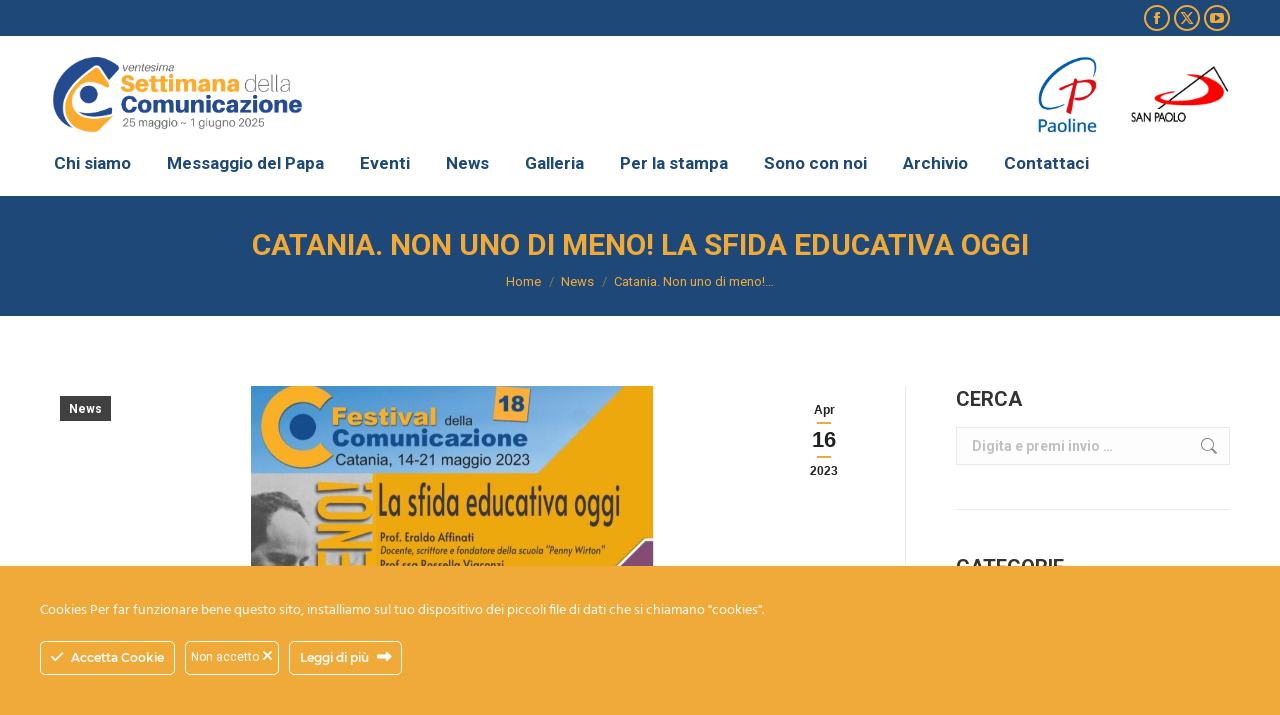

--- FILE ---
content_type: text/html; charset=UTF-8
request_url: https://settimanadellacomunicazione.it/catania-non-uno-di-meno-la-sfida-educativa-oggi/
body_size: 21744
content:
<!DOCTYPE html>
<!--[if !(IE 6) | !(IE 7) | !(IE 8)  ]><!-->
<html lang="it-IT" class="no-js">
<!--<![endif]-->
<head>
	<meta charset="UTF-8" />
				<meta name="viewport" content="width=device-width, initial-scale=1, maximum-scale=1, user-scalable=0"/>
			<meta name="theme-color" content="#f0aa3a"/>	<link rel="profile" href="https://gmpg.org/xfn/11" />
	<meta name='robots' content='index, follow, max-image-preview:large, max-snippet:-1, max-video-preview:-1' />

	<!-- This site is optimized with the Yoast SEO plugin v26.7 - https://yoast.com/wordpress/plugins/seo/ -->
	<title>Catania. Non uno di meno! La sfida educativa oggi - Settimana Della Comunicazione</title>
	<link rel="canonical" href="https://settimanadellacomunicazione.it/catania-non-uno-di-meno-la-sfida-educativa-oggi/" />
	<meta property="og:locale" content="it_IT" />
	<meta property="og:type" content="article" />
	<meta property="og:title" content="Catania. Non uno di meno! La sfida educativa oggi - Settimana Della Comunicazione" />
	<meta property="og:description" content="Martedì 18 aprile 2023, alle ore 17.00, presso il complesso fieristico Le CIMINIERE, Via Africa 12 &#8211; Catania Incontro per docenti, docenti IRC primaria, educatori, genitori Sul tema parleranno: il prof. Eraldo Affinati, docente, scrittore e fondatore della scuola “Penny Wirton; la prof.ssa Rossella Viaconzi, docente e formatrice. Interverrà S.E. monsignor Luigi Renna, Arcivescovo di&hellip;" />
	<meta property="og:url" content="https://settimanadellacomunicazione.it/catania-non-uno-di-meno-la-sfida-educativa-oggi/" />
	<meta property="og:site_name" content="Settimana Della Comunicazione" />
	<meta property="article:publisher" content="http://www.facebook.com/pages/Settimana-della-Comunicazione/148569581928077/" />
	<meta property="article:published_time" content="2023-04-16T10:22:04+00:00" />
	<meta property="og:image" content="https://settimanadellacomunicazione.it/wp-content/uploads/2023/04/Catania.jpg" />
	<meta property="og:image:width" content="678" />
	<meta property="og:image:height" content="381" />
	<meta property="og:image:type" content="image/jpeg" />
	<meta name="author" content="admin-0453" />
	<meta name="twitter:card" content="summary_large_image" />
	<meta name="twitter:creator" content="@SettimComunicaz" />
	<meta name="twitter:site" content="@SettimComunicaz" />
	<meta name="twitter:label1" content="Scritto da" />
	<meta name="twitter:data1" content="admin-0453" />
	<meta name="twitter:label2" content="Tempo di lettura stimato" />
	<meta name="twitter:data2" content="1 minuto" />
	<script type="application/ld+json" class="yoast-schema-graph">{"@context":"https://schema.org","@graph":[{"@type":"Article","@id":"https://settimanadellacomunicazione.it/catania-non-uno-di-meno-la-sfida-educativa-oggi/#article","isPartOf":{"@id":"https://settimanadellacomunicazione.it/catania-non-uno-di-meno-la-sfida-educativa-oggi/"},"author":{"name":"admin-0453","@id":"https://settimanadellacomunicazione.it/#/schema/person/bfea1700adc5b153acd0daf67750ee11"},"headline":"Catania. Non uno di meno! La sfida educativa oggi","datePublished":"2023-04-16T10:22:04+00:00","mainEntityOfPage":{"@id":"https://settimanadellacomunicazione.it/catania-non-uno-di-meno-la-sfida-educativa-oggi/"},"wordCount":63,"commentCount":0,"image":{"@id":"https://settimanadellacomunicazione.it/catania-non-uno-di-meno-la-sfida-educativa-oggi/#primaryimage"},"thumbnailUrl":"https://settimanadellacomunicazione.it/wp-content/uploads/2023/04/Catania.jpg","articleSection":["News"],"inLanguage":"it-IT","potentialAction":[{"@type":"CommentAction","name":"Comment","target":["https://settimanadellacomunicazione.it/catania-non-uno-di-meno-la-sfida-educativa-oggi/#respond"]}]},{"@type":"WebPage","@id":"https://settimanadellacomunicazione.it/catania-non-uno-di-meno-la-sfida-educativa-oggi/","url":"https://settimanadellacomunicazione.it/catania-non-uno-di-meno-la-sfida-educativa-oggi/","name":"Catania. Non uno di meno! La sfida educativa oggi - Settimana Della Comunicazione","isPartOf":{"@id":"https://settimanadellacomunicazione.it/#website"},"primaryImageOfPage":{"@id":"https://settimanadellacomunicazione.it/catania-non-uno-di-meno-la-sfida-educativa-oggi/#primaryimage"},"image":{"@id":"https://settimanadellacomunicazione.it/catania-non-uno-di-meno-la-sfida-educativa-oggi/#primaryimage"},"thumbnailUrl":"https://settimanadellacomunicazione.it/wp-content/uploads/2023/04/Catania.jpg","datePublished":"2023-04-16T10:22:04+00:00","author":{"@id":"https://settimanadellacomunicazione.it/#/schema/person/bfea1700adc5b153acd0daf67750ee11"},"breadcrumb":{"@id":"https://settimanadellacomunicazione.it/catania-non-uno-di-meno-la-sfida-educativa-oggi/#breadcrumb"},"inLanguage":"it-IT","potentialAction":[{"@type":"ReadAction","target":["https://settimanadellacomunicazione.it/catania-non-uno-di-meno-la-sfida-educativa-oggi/"]}]},{"@type":"ImageObject","inLanguage":"it-IT","@id":"https://settimanadellacomunicazione.it/catania-non-uno-di-meno-la-sfida-educativa-oggi/#primaryimage","url":"https://settimanadellacomunicazione.it/wp-content/uploads/2023/04/Catania.jpg","contentUrl":"https://settimanadellacomunicazione.it/wp-content/uploads/2023/04/Catania.jpg","width":678,"height":381},{"@type":"BreadcrumbList","@id":"https://settimanadellacomunicazione.it/catania-non-uno-di-meno-la-sfida-educativa-oggi/#breadcrumb","itemListElement":[{"@type":"ListItem","position":1,"name":"Home","item":"https://settimanadellacomunicazione.it/"},{"@type":"ListItem","position":2,"name":"Archivio","item":"https://settimanadellacomunicazione.it/archivio/"},{"@type":"ListItem","position":3,"name":"Catania. Non uno di meno! La sfida educativa oggi"}]},{"@type":"WebSite","@id":"https://settimanadellacomunicazione.it/#website","url":"https://settimanadellacomunicazione.it/","name":"Settimana Della Comunicazione","description":"Settimana Della Comunicazione","potentialAction":[{"@type":"SearchAction","target":{"@type":"EntryPoint","urlTemplate":"https://settimanadellacomunicazione.it/?s={search_term_string}"},"query-input":{"@type":"PropertyValueSpecification","valueRequired":true,"valueName":"search_term_string"}}],"inLanguage":"it-IT"},{"@type":"Person","@id":"https://settimanadellacomunicazione.it/#/schema/person/bfea1700adc5b153acd0daf67750ee11","name":"admin-0453","image":{"@type":"ImageObject","inLanguage":"it-IT","@id":"https://settimanadellacomunicazione.it/#/schema/person/image/","url":"https://secure.gravatar.com/avatar/e696e1c793c62309062f8833e46300f92facf3f022937a5f91dfff6da1187086?s=96&d=mm&r=g","contentUrl":"https://secure.gravatar.com/avatar/e696e1c793c62309062f8833e46300f92facf3f022937a5f91dfff6da1187086?s=96&d=mm&r=g","caption":"admin-0453"}}]}</script>
	<!-- / Yoast SEO plugin. -->


<link rel='dns-prefetch' href='//static.addtoany.com' />
<link rel='dns-prefetch' href='//maps.googleapis.com' />
<link rel='dns-prefetch' href='//meet.jit.si' />
<link rel='dns-prefetch' href='//fonts.googleapis.com' />
<link rel="alternate" type="application/rss+xml" title="Settimana Della Comunicazione &raquo; Feed" href="https://settimanadellacomunicazione.it/feed/" />
<link rel="alternate" type="application/rss+xml" title="Settimana Della Comunicazione &raquo; Feed dei commenti" href="https://settimanadellacomunicazione.it/comments/feed/" />
<link rel="alternate" type="application/rss+xml" title="Settimana Della Comunicazione &raquo; Catania. Non uno di meno! La sfida educativa oggi Feed dei commenti" href="https://settimanadellacomunicazione.it/catania-non-uno-di-meno-la-sfida-educativa-oggi/feed/" />
<link rel="alternate" title="oEmbed (JSON)" type="application/json+oembed" href="https://settimanadellacomunicazione.it/wp-json/oembed/1.0/embed?url=https%3A%2F%2Fsettimanadellacomunicazione.it%2Fcatania-non-uno-di-meno-la-sfida-educativa-oggi%2F" />
<link rel="alternate" title="oEmbed (XML)" type="text/xml+oembed" href="https://settimanadellacomunicazione.it/wp-json/oembed/1.0/embed?url=https%3A%2F%2Fsettimanadellacomunicazione.it%2Fcatania-non-uno-di-meno-la-sfida-educativa-oggi%2F&#038;format=xml" />
<style id='wp-img-auto-sizes-contain-inline-css'>
img:is([sizes=auto i],[sizes^="auto," i]){contain-intrinsic-size:3000px 1500px}
/*# sourceURL=wp-img-auto-sizes-contain-inline-css */
</style>
<link rel='stylesheet' id='ct-ultimate-gdpr-cookie-popup-css' href='https://settimanadellacomunicazione.it/wp-content/plugins/ct-ultimate-gdpr/assets/css/cookie-popup.min.css?ver=2a4b5321f0d65a6efcd8900e9cfdc83b' media='all' />
<link rel='stylesheet' id='ct-ultimate-gdpr-custom-fonts-css' href='https://settimanadellacomunicazione.it/wp-content/plugins/ct-ultimate-gdpr/assets/css/fonts/fonts.css?ver=2a4b5321f0d65a6efcd8900e9cfdc83b' media='all' />
<link rel='stylesheet' id='dashicons-css' href='https://settimanadellacomunicazione.it/wp-includes/css/dashicons.min.css?ver=2a4b5321f0d65a6efcd8900e9cfdc83b' media='all' />
<style id='wp-emoji-styles-inline-css'>

	img.wp-smiley, img.emoji {
		display: inline !important;
		border: none !important;
		box-shadow: none !important;
		height: 1em !important;
		width: 1em !important;
		margin: 0 0.07em !important;
		vertical-align: -0.1em !important;
		background: none !important;
		padding: 0 !important;
	}
/*# sourceURL=wp-emoji-styles-inline-css */
</style>
<style id='wp-block-library-inline-css'>
:root{--wp-block-synced-color:#7a00df;--wp-block-synced-color--rgb:122,0,223;--wp-bound-block-color:var(--wp-block-synced-color);--wp-editor-canvas-background:#ddd;--wp-admin-theme-color:#007cba;--wp-admin-theme-color--rgb:0,124,186;--wp-admin-theme-color-darker-10:#006ba1;--wp-admin-theme-color-darker-10--rgb:0,107,160.5;--wp-admin-theme-color-darker-20:#005a87;--wp-admin-theme-color-darker-20--rgb:0,90,135;--wp-admin-border-width-focus:2px}@media (min-resolution:192dpi){:root{--wp-admin-border-width-focus:1.5px}}.wp-element-button{cursor:pointer}:root .has-very-light-gray-background-color{background-color:#eee}:root .has-very-dark-gray-background-color{background-color:#313131}:root .has-very-light-gray-color{color:#eee}:root .has-very-dark-gray-color{color:#313131}:root .has-vivid-green-cyan-to-vivid-cyan-blue-gradient-background{background:linear-gradient(135deg,#00d084,#0693e3)}:root .has-purple-crush-gradient-background{background:linear-gradient(135deg,#34e2e4,#4721fb 50%,#ab1dfe)}:root .has-hazy-dawn-gradient-background{background:linear-gradient(135deg,#faaca8,#dad0ec)}:root .has-subdued-olive-gradient-background{background:linear-gradient(135deg,#fafae1,#67a671)}:root .has-atomic-cream-gradient-background{background:linear-gradient(135deg,#fdd79a,#004a59)}:root .has-nightshade-gradient-background{background:linear-gradient(135deg,#330968,#31cdcf)}:root .has-midnight-gradient-background{background:linear-gradient(135deg,#020381,#2874fc)}:root{--wp--preset--font-size--normal:16px;--wp--preset--font-size--huge:42px}.has-regular-font-size{font-size:1em}.has-larger-font-size{font-size:2.625em}.has-normal-font-size{font-size:var(--wp--preset--font-size--normal)}.has-huge-font-size{font-size:var(--wp--preset--font-size--huge)}.has-text-align-center{text-align:center}.has-text-align-left{text-align:left}.has-text-align-right{text-align:right}.has-fit-text{white-space:nowrap!important}#end-resizable-editor-section{display:none}.aligncenter{clear:both}.items-justified-left{justify-content:flex-start}.items-justified-center{justify-content:center}.items-justified-right{justify-content:flex-end}.items-justified-space-between{justify-content:space-between}.screen-reader-text{border:0;clip-path:inset(50%);height:1px;margin:-1px;overflow:hidden;padding:0;position:absolute;width:1px;word-wrap:normal!important}.screen-reader-text:focus{background-color:#ddd;clip-path:none;color:#444;display:block;font-size:1em;height:auto;left:5px;line-height:normal;padding:15px 23px 14px;text-decoration:none;top:5px;width:auto;z-index:100000}html :where(.has-border-color){border-style:solid}html :where([style*=border-top-color]){border-top-style:solid}html :where([style*=border-right-color]){border-right-style:solid}html :where([style*=border-bottom-color]){border-bottom-style:solid}html :where([style*=border-left-color]){border-left-style:solid}html :where([style*=border-width]){border-style:solid}html :where([style*=border-top-width]){border-top-style:solid}html :where([style*=border-right-width]){border-right-style:solid}html :where([style*=border-bottom-width]){border-bottom-style:solid}html :where([style*=border-left-width]){border-left-style:solid}html :where(img[class*=wp-image-]){height:auto;max-width:100%}:where(figure){margin:0 0 1em}html :where(.is-position-sticky){--wp-admin--admin-bar--position-offset:var(--wp-admin--admin-bar--height,0px)}@media screen and (max-width:600px){html :where(.is-position-sticky){--wp-admin--admin-bar--position-offset:0px}}

/*# sourceURL=wp-block-library-inline-css */
</style><style id='global-styles-inline-css'>
:root{--wp--preset--aspect-ratio--square: 1;--wp--preset--aspect-ratio--4-3: 4/3;--wp--preset--aspect-ratio--3-4: 3/4;--wp--preset--aspect-ratio--3-2: 3/2;--wp--preset--aspect-ratio--2-3: 2/3;--wp--preset--aspect-ratio--16-9: 16/9;--wp--preset--aspect-ratio--9-16: 9/16;--wp--preset--color--black: #000000;--wp--preset--color--cyan-bluish-gray: #abb8c3;--wp--preset--color--white: #FFF;--wp--preset--color--pale-pink: #f78da7;--wp--preset--color--vivid-red: #cf2e2e;--wp--preset--color--luminous-vivid-orange: #ff6900;--wp--preset--color--luminous-vivid-amber: #fcb900;--wp--preset--color--light-green-cyan: #7bdcb5;--wp--preset--color--vivid-green-cyan: #00d084;--wp--preset--color--pale-cyan-blue: #8ed1fc;--wp--preset--color--vivid-cyan-blue: #0693e3;--wp--preset--color--vivid-purple: #9b51e0;--wp--preset--color--accent: #f0aa3a;--wp--preset--color--dark-gray: #111;--wp--preset--color--light-gray: #767676;--wp--preset--gradient--vivid-cyan-blue-to-vivid-purple: linear-gradient(135deg,rgb(6,147,227) 0%,rgb(155,81,224) 100%);--wp--preset--gradient--light-green-cyan-to-vivid-green-cyan: linear-gradient(135deg,rgb(122,220,180) 0%,rgb(0,208,130) 100%);--wp--preset--gradient--luminous-vivid-amber-to-luminous-vivid-orange: linear-gradient(135deg,rgb(252,185,0) 0%,rgb(255,105,0) 100%);--wp--preset--gradient--luminous-vivid-orange-to-vivid-red: linear-gradient(135deg,rgb(255,105,0) 0%,rgb(207,46,46) 100%);--wp--preset--gradient--very-light-gray-to-cyan-bluish-gray: linear-gradient(135deg,rgb(238,238,238) 0%,rgb(169,184,195) 100%);--wp--preset--gradient--cool-to-warm-spectrum: linear-gradient(135deg,rgb(74,234,220) 0%,rgb(151,120,209) 20%,rgb(207,42,186) 40%,rgb(238,44,130) 60%,rgb(251,105,98) 80%,rgb(254,248,76) 100%);--wp--preset--gradient--blush-light-purple: linear-gradient(135deg,rgb(255,206,236) 0%,rgb(152,150,240) 100%);--wp--preset--gradient--blush-bordeaux: linear-gradient(135deg,rgb(254,205,165) 0%,rgb(254,45,45) 50%,rgb(107,0,62) 100%);--wp--preset--gradient--luminous-dusk: linear-gradient(135deg,rgb(255,203,112) 0%,rgb(199,81,192) 50%,rgb(65,88,208) 100%);--wp--preset--gradient--pale-ocean: linear-gradient(135deg,rgb(255,245,203) 0%,rgb(182,227,212) 50%,rgb(51,167,181) 100%);--wp--preset--gradient--electric-grass: linear-gradient(135deg,rgb(202,248,128) 0%,rgb(113,206,126) 100%);--wp--preset--gradient--midnight: linear-gradient(135deg,rgb(2,3,129) 0%,rgb(40,116,252) 100%);--wp--preset--font-size--small: 13px;--wp--preset--font-size--medium: 20px;--wp--preset--font-size--large: 36px;--wp--preset--font-size--x-large: 42px;--wp--preset--spacing--20: 0.44rem;--wp--preset--spacing--30: 0.67rem;--wp--preset--spacing--40: 1rem;--wp--preset--spacing--50: 1.5rem;--wp--preset--spacing--60: 2.25rem;--wp--preset--spacing--70: 3.38rem;--wp--preset--spacing--80: 5.06rem;--wp--preset--shadow--natural: 6px 6px 9px rgba(0, 0, 0, 0.2);--wp--preset--shadow--deep: 12px 12px 50px rgba(0, 0, 0, 0.4);--wp--preset--shadow--sharp: 6px 6px 0px rgba(0, 0, 0, 0.2);--wp--preset--shadow--outlined: 6px 6px 0px -3px rgb(255, 255, 255), 6px 6px rgb(0, 0, 0);--wp--preset--shadow--crisp: 6px 6px 0px rgb(0, 0, 0);}:where(.is-layout-flex){gap: 0.5em;}:where(.is-layout-grid){gap: 0.5em;}body .is-layout-flex{display: flex;}.is-layout-flex{flex-wrap: wrap;align-items: center;}.is-layout-flex > :is(*, div){margin: 0;}body .is-layout-grid{display: grid;}.is-layout-grid > :is(*, div){margin: 0;}:where(.wp-block-columns.is-layout-flex){gap: 2em;}:where(.wp-block-columns.is-layout-grid){gap: 2em;}:where(.wp-block-post-template.is-layout-flex){gap: 1.25em;}:where(.wp-block-post-template.is-layout-grid){gap: 1.25em;}.has-black-color{color: var(--wp--preset--color--black) !important;}.has-cyan-bluish-gray-color{color: var(--wp--preset--color--cyan-bluish-gray) !important;}.has-white-color{color: var(--wp--preset--color--white) !important;}.has-pale-pink-color{color: var(--wp--preset--color--pale-pink) !important;}.has-vivid-red-color{color: var(--wp--preset--color--vivid-red) !important;}.has-luminous-vivid-orange-color{color: var(--wp--preset--color--luminous-vivid-orange) !important;}.has-luminous-vivid-amber-color{color: var(--wp--preset--color--luminous-vivid-amber) !important;}.has-light-green-cyan-color{color: var(--wp--preset--color--light-green-cyan) !important;}.has-vivid-green-cyan-color{color: var(--wp--preset--color--vivid-green-cyan) !important;}.has-pale-cyan-blue-color{color: var(--wp--preset--color--pale-cyan-blue) !important;}.has-vivid-cyan-blue-color{color: var(--wp--preset--color--vivid-cyan-blue) !important;}.has-vivid-purple-color{color: var(--wp--preset--color--vivid-purple) !important;}.has-black-background-color{background-color: var(--wp--preset--color--black) !important;}.has-cyan-bluish-gray-background-color{background-color: var(--wp--preset--color--cyan-bluish-gray) !important;}.has-white-background-color{background-color: var(--wp--preset--color--white) !important;}.has-pale-pink-background-color{background-color: var(--wp--preset--color--pale-pink) !important;}.has-vivid-red-background-color{background-color: var(--wp--preset--color--vivid-red) !important;}.has-luminous-vivid-orange-background-color{background-color: var(--wp--preset--color--luminous-vivid-orange) !important;}.has-luminous-vivid-amber-background-color{background-color: var(--wp--preset--color--luminous-vivid-amber) !important;}.has-light-green-cyan-background-color{background-color: var(--wp--preset--color--light-green-cyan) !important;}.has-vivid-green-cyan-background-color{background-color: var(--wp--preset--color--vivid-green-cyan) !important;}.has-pale-cyan-blue-background-color{background-color: var(--wp--preset--color--pale-cyan-blue) !important;}.has-vivid-cyan-blue-background-color{background-color: var(--wp--preset--color--vivid-cyan-blue) !important;}.has-vivid-purple-background-color{background-color: var(--wp--preset--color--vivid-purple) !important;}.has-black-border-color{border-color: var(--wp--preset--color--black) !important;}.has-cyan-bluish-gray-border-color{border-color: var(--wp--preset--color--cyan-bluish-gray) !important;}.has-white-border-color{border-color: var(--wp--preset--color--white) !important;}.has-pale-pink-border-color{border-color: var(--wp--preset--color--pale-pink) !important;}.has-vivid-red-border-color{border-color: var(--wp--preset--color--vivid-red) !important;}.has-luminous-vivid-orange-border-color{border-color: var(--wp--preset--color--luminous-vivid-orange) !important;}.has-luminous-vivid-amber-border-color{border-color: var(--wp--preset--color--luminous-vivid-amber) !important;}.has-light-green-cyan-border-color{border-color: var(--wp--preset--color--light-green-cyan) !important;}.has-vivid-green-cyan-border-color{border-color: var(--wp--preset--color--vivid-green-cyan) !important;}.has-pale-cyan-blue-border-color{border-color: var(--wp--preset--color--pale-cyan-blue) !important;}.has-vivid-cyan-blue-border-color{border-color: var(--wp--preset--color--vivid-cyan-blue) !important;}.has-vivid-purple-border-color{border-color: var(--wp--preset--color--vivid-purple) !important;}.has-vivid-cyan-blue-to-vivid-purple-gradient-background{background: var(--wp--preset--gradient--vivid-cyan-blue-to-vivid-purple) !important;}.has-light-green-cyan-to-vivid-green-cyan-gradient-background{background: var(--wp--preset--gradient--light-green-cyan-to-vivid-green-cyan) !important;}.has-luminous-vivid-amber-to-luminous-vivid-orange-gradient-background{background: var(--wp--preset--gradient--luminous-vivid-amber-to-luminous-vivid-orange) !important;}.has-luminous-vivid-orange-to-vivid-red-gradient-background{background: var(--wp--preset--gradient--luminous-vivid-orange-to-vivid-red) !important;}.has-very-light-gray-to-cyan-bluish-gray-gradient-background{background: var(--wp--preset--gradient--very-light-gray-to-cyan-bluish-gray) !important;}.has-cool-to-warm-spectrum-gradient-background{background: var(--wp--preset--gradient--cool-to-warm-spectrum) !important;}.has-blush-light-purple-gradient-background{background: var(--wp--preset--gradient--blush-light-purple) !important;}.has-blush-bordeaux-gradient-background{background: var(--wp--preset--gradient--blush-bordeaux) !important;}.has-luminous-dusk-gradient-background{background: var(--wp--preset--gradient--luminous-dusk) !important;}.has-pale-ocean-gradient-background{background: var(--wp--preset--gradient--pale-ocean) !important;}.has-electric-grass-gradient-background{background: var(--wp--preset--gradient--electric-grass) !important;}.has-midnight-gradient-background{background: var(--wp--preset--gradient--midnight) !important;}.has-small-font-size{font-size: var(--wp--preset--font-size--small) !important;}.has-medium-font-size{font-size: var(--wp--preset--font-size--medium) !important;}.has-large-font-size{font-size: var(--wp--preset--font-size--large) !important;}.has-x-large-font-size{font-size: var(--wp--preset--font-size--x-large) !important;}
/*# sourceURL=global-styles-inline-css */
</style>

<style id='classic-theme-styles-inline-css'>
/*! This file is auto-generated */
.wp-block-button__link{color:#fff;background-color:#32373c;border-radius:9999px;box-shadow:none;text-decoration:none;padding:calc(.667em + 2px) calc(1.333em + 2px);font-size:1.125em}.wp-block-file__button{background:#32373c;color:#fff;text-decoration:none}
/*# sourceURL=/wp-includes/css/classic-themes.min.css */
</style>
<link rel='stylesheet' id='contact-form-7-css' href='https://settimanadellacomunicazione.it/wp-content/plugins/contact-form-7/includes/css/styles.css?ver=6.1.4' media='all' />
<link rel='stylesheet' id='ct-ultimate-gdpr-css' href='https://settimanadellacomunicazione.it/wp-content/plugins/ct-ultimate-gdpr/assets/css/style.min.css?ver=5.3.9' media='all' />
<link rel='stylesheet' id='ct-ultimate-gdpr-font-awesome-css' href='https://settimanadellacomunicazione.it/wp-content/plugins/ct-ultimate-gdpr/assets/css/fonts/font-awesome/css/font-awesome.min.css?ver=2a4b5321f0d65a6efcd8900e9cfdc83b' media='all' />
<link rel='stylesheet' id='the7-font-css' href='https://settimanadellacomunicazione.it/wp-content/themes/dt-the7/fonts/icomoon-the7-font/icomoon-the7-font.min.css?ver=14.0.2.1' media='all' />
<link rel='stylesheet' id='the7-awesome-fonts-css' href='https://settimanadellacomunicazione.it/wp-content/themes/dt-the7/fonts/FontAwesome/css/all.min.css?ver=14.0.2.1' media='all' />
<link rel='stylesheet' id='the7-awesome-fonts-back-css' href='https://settimanadellacomunicazione.it/wp-content/themes/dt-the7/fonts/FontAwesome/back-compat.min.css?ver=14.0.2.1' media='all' />
<link rel='stylesheet' id='the7-Defaults-css' href='https://settimanadellacomunicazione.it/wp-content/uploads/smile_fonts/Defaults/Defaults.css?ver=2a4b5321f0d65a6efcd8900e9cfdc83b' media='all' />
<link rel='stylesheet' id='evcal_google_fonts-css' href='https://fonts.googleapis.com/css?family=Noto+Sans%3A400%2C400italic%2C700%7CPoppins%3A700%2C800%2C900&#038;subset=latin%2Clatin-ext&#038;ver=5.0.6' media='all' />
<link rel='stylesheet' id='evcal_cal_default-css' href='//settimanadellacomunicazione.it/wp-content/plugins/eventON/assets/css/eventon_styles.css?ver=5.0.6' media='all' />
<link rel='stylesheet' id='evo_font_icons-css' href='//settimanadellacomunicazione.it/wp-content/plugins/eventON/assets/fonts/all.css?ver=5.0.6' media='all' />
<link rel='stylesheet' id='eventon_dynamic_styles-css' href='//settimanadellacomunicazione.it/wp-content/plugins/eventON/assets/css/eventon_dynamic_styles.css?ver=5.0.6' media='all' />
<link rel='stylesheet' id='ct-ultimate-gdpr-jquery-ui-css' href='https://settimanadellacomunicazione.it/wp-content/plugins/ct-ultimate-gdpr/assets/css/jquery-ui.min.css?ver=2a4b5321f0d65a6efcd8900e9cfdc83b' media='all' />
<link rel='stylesheet' id='dt-web-fonts-css' href='https://fonts.googleapis.com/css?family=Roboto:400,600,700' media='all' />
<link rel='stylesheet' id='dt-main-css' href='https://settimanadellacomunicazione.it/wp-content/themes/dt-the7/css/main.min.css?ver=14.0.2.1' media='all' />
<link rel='stylesheet' id='the7-custom-scrollbar-css' href='https://settimanadellacomunicazione.it/wp-content/themes/dt-the7/lib/custom-scrollbar/custom-scrollbar.min.css?ver=14.0.2.1' media='all' />
<link rel='stylesheet' id='the7-wpbakery-css' href='https://settimanadellacomunicazione.it/wp-content/themes/dt-the7/css/wpbakery.min.css?ver=14.0.2.1' media='all' />
<link rel='stylesheet' id='the7-core-css' href='https://settimanadellacomunicazione.it/wp-content/plugins/dt-the7-core/assets/css/post-type.min.css?ver=2.7.12' media='all' />
<link rel='stylesheet' id='addtoany-css' href='https://settimanadellacomunicazione.it/wp-content/plugins/add-to-any/addtoany.min.css?ver=1.16' media='all' />
<link rel='stylesheet' id='the7-css-vars-css' href='https://settimanadellacomunicazione.it/wp-content/uploads/the7-css/css-vars.css?ver=bf4780367a5d' media='all' />
<link rel='stylesheet' id='dt-custom-css' href='https://settimanadellacomunicazione.it/wp-content/uploads/the7-css/custom.css?ver=bf4780367a5d' media='all' />
<link rel='stylesheet' id='dt-media-css' href='https://settimanadellacomunicazione.it/wp-content/uploads/the7-css/media.css?ver=bf4780367a5d' media='all' />
<link rel='stylesheet' id='the7-mega-menu-css' href='https://settimanadellacomunicazione.it/wp-content/uploads/the7-css/mega-menu.css?ver=bf4780367a5d' media='all' />
<link rel='stylesheet' id='the7-elements-albums-portfolio-css' href='https://settimanadellacomunicazione.it/wp-content/uploads/the7-css/the7-elements-albums-portfolio.css?ver=bf4780367a5d' media='all' />
<link rel='stylesheet' id='the7-elements-css' href='https://settimanadellacomunicazione.it/wp-content/uploads/the7-css/post-type-dynamic.css?ver=bf4780367a5d' media='all' />
<link rel='stylesheet' id='style-css' href='https://settimanadellacomunicazione.it/wp-content/themes/dt-the7-child/style.css?ver=14.0.2.1' media='all' />
<script src="https://settimanadellacomunicazione.it/wp-includes/js/jquery/jquery.min.js?ver=3.7.1" id="jquery-core-js"></script>
<script src="https://settimanadellacomunicazione.it/wp-includes/js/jquery/jquery-migrate.min.js?ver=3.4.1" id="jquery-migrate-js"></script>
<script src="https://settimanadellacomunicazione.it/wp-content/plugins/ct-ultimate-gdpr/assets/js/service-facebook-pixel.js?ver=2a4b5321f0d65a6efcd8900e9cfdc83b" id="ct-ultimate-gdpr-service-facebook-pixel-js"></script>
<script id="addtoany-core-js-before">
window.a2a_config=window.a2a_config||{};a2a_config.callbacks=[];a2a_config.overlays=[];a2a_config.templates={};a2a_localize = {
	Share: "Condividi",
	Save: "Salva",
	Subscribe: "Abbonati",
	Email: "Email",
	Bookmark: "Segnalibro",
	ShowAll: "espandi",
	ShowLess: "comprimi",
	FindServices: "Trova servizi",
	FindAnyServiceToAddTo: "Trova subito un servizio da aggiungere",
	PoweredBy: "Powered by",
	ShareViaEmail: "Condividi via email",
	SubscribeViaEmail: "Iscriviti via email",
	BookmarkInYourBrowser: "Aggiungi ai segnalibri",
	BookmarkInstructions: "Premi Ctrl+D o \u2318+D per mettere questa pagina nei preferiti",
	AddToYourFavorites: "Aggiungi ai favoriti",
	SendFromWebOrProgram: "Invia da qualsiasi indirizzo email o programma di posta elettronica",
	EmailProgram: "Programma di posta elettronica",
	More: "Di più&#8230;",
	ThanksForSharing: "Grazie per la condivisione!",
	ThanksForFollowing: "Grazie per il following!"
};


//# sourceURL=addtoany-core-js-before
</script>
<script defer src="https://static.addtoany.com/menu/page.js" id="addtoany-core-js"></script>
<script defer src="https://settimanadellacomunicazione.it/wp-content/plugins/add-to-any/addtoany.min.js?ver=1.1" id="addtoany-jquery-js"></script>
<script id="evo-inlinescripts-header-js-after">
jQuery(document).ready(function($){});
//# sourceURL=evo-inlinescripts-header-js-after
</script>
<script id="ct-ultimate-gdpr-cookie-list-js-extra">
var ct_ultimate_gdpr_cookie_list = {"list":[{"cookie_name":"_gat_gtag_UA_115761235_1","cookie_type_label":"essenziali","first_or_third_party":"Terze parti","can_be_blocked":"","session_or_persistent":"Persistente","expiry_time":"1655393946","purpose":""},{"cookie_name":"__utma, __utmb, __utmc, __utmt, __utmz, _ga, _gat, _gid","cookie_type_label":"analitica","first_or_third_party":"Terze parti","can_be_blocked":"1","session_or_persistent":"Persistente","expiry_time":"","purpose":""},{"cookie_name":"wfwaf-authcookie-*, wf_loginalerted_*, wfCBLBypass","cookie_type_label":"essenziali","first_or_third_party":"Terze parti","can_be_blocked":"1","session_or_persistent":"Persistente","expiry_time":"","purpose":""},{"cookie_name":"wordpress_logged_in_c115483e67a99b4c78660513fe341c33","cookie_type_label":"essenziali","first_or_third_party":"Terze parti","can_be_blocked":"1","session_or_persistent":"Sessione","expiry_time":"","purpose":""},{"cookie_name":"_GRECAPTCHA","cookie_type_label":"essenziali","first_or_third_party":"Terze parti","can_be_blocked":"","session_or_persistent":"Persistente","expiry_time":"1670945887.3531","purpose":""},{"cookie_name":"wordpress_sec_c115483e67a99b4c78660513fe341c33","cookie_type_label":"essenziali","first_or_third_party":"Terze parti","can_be_blocked":"1","session_or_persistent":"Sessione","expiry_time":"","purpose":""}]};
//# sourceURL=ct-ultimate-gdpr-cookie-list-js-extra
</script>
<script src="https://settimanadellacomunicazione.it/wp-content/plugins/ct-ultimate-gdpr/assets/js/cookie-list.js?ver=5.3.9" id="ct-ultimate-gdpr-cookie-list-js"></script>
<script src="https://settimanadellacomunicazione.it/wp-content/plugins/ct-ultimate-gdpr/assets/js/shortcode-block-cookie.js?ver=5.3.9" id="ct-ultimate-gdpr-shortcode-block-cookie-js"></script>
<script id="dt-above-fold-js-extra">
var dtLocal = {"themeUrl":"https://settimanadellacomunicazione.it/wp-content/themes/dt-the7","passText":"Per visualizzare questo post protetto, inserire la password qui sotto:","moreButtonText":{"loading":"Caricamento...","loadMore":"Carica ancora"},"postID":"4212","ajaxurl":"https://settimanadellacomunicazione.it/wp-admin/admin-ajax.php","REST":{"baseUrl":"https://settimanadellacomunicazione.it/wp-json/the7/v1","endpoints":{"sendMail":"/send-mail"}},"contactMessages":{"required":"One or more fields have an error. Please check and try again.","terms":"Please accept the privacy policy.","fillTheCaptchaError":"Please, fill the captcha."},"captchaSiteKey":"","ajaxNonce":"d70a4b5b3b","pageData":"","themeSettings":{"smoothScroll":"off","lazyLoading":false,"desktopHeader":{"height":160},"ToggleCaptionEnabled":"disabled","ToggleCaption":"Navigation","floatingHeader":{"showAfter":200,"showMenu":true,"height":180,"logo":{"showLogo":true,"html":"\u003Cimg class=\" preload-me\" src=\"https://settimanadellacomunicazione.it/wp-content/uploads/2025/02/Settimana-della-Comunicazione-2025.png\" srcset=\"https://settimanadellacomunicazione.it/wp-content/uploads/2025/02/Settimana-della-Comunicazione-2025.png 2892w\" width=\"1446\" height=\"442\"   sizes=\"1446px\" alt=\"Settimana Della Comunicazione\" /\u003E","url":"https://settimanadellacomunicazione.it/"}},"topLine":{"floatingTopLine":{"logo":{"showLogo":false,"html":""}}},"mobileHeader":{"firstSwitchPoint":990,"secondSwitchPoint":778,"firstSwitchPointHeight":60,"secondSwitchPointHeight":60,"mobileToggleCaptionEnabled":"disabled","mobileToggleCaption":"Menu"},"stickyMobileHeaderFirstSwitch":{"logo":{"html":"\u003Cimg class=\" preload-me\" src=\"https://settimanadellacomunicazione.it/wp-content/uploads/2025/02/Settimana-della-Comunicazione-2025.png\" srcset=\"https://settimanadellacomunicazione.it/wp-content/uploads/2025/02/Settimana-della-Comunicazione-2025.png 2892w\" width=\"1446\" height=\"442\"   sizes=\"1446px\" alt=\"Settimana Della Comunicazione\" /\u003E"}},"stickyMobileHeaderSecondSwitch":{"logo":{"html":"\u003Cimg class=\" preload-me\" src=\"https://settimanadellacomunicazione.it/wp-content/uploads/2025/02/Settimana-della-Comunicazione-2025.png\" srcset=\"https://settimanadellacomunicazione.it/wp-content/uploads/2025/02/Settimana-della-Comunicazione-2025.png 2892w\" width=\"1446\" height=\"442\"   sizes=\"1446px\" alt=\"Settimana Della Comunicazione\" /\u003E"}},"sidebar":{"switchPoint":900},"boxedWidth":"1340px"},"VCMobileScreenWidth":"768"};
var dtShare = {"shareButtonText":{"facebook":"Share on Facebook","twitter":"Share on X","pinterest":"Pin it","linkedin":"Share on Linkedin","whatsapp":"Share on Whatsapp"},"overlayOpacity":"85"};
//# sourceURL=dt-above-fold-js-extra
</script>
<script src="https://settimanadellacomunicazione.it/wp-content/themes/dt-the7/js/above-the-fold.min.js?ver=14.0.2.1" id="dt-above-fold-js"></script>
<script></script><link rel="https://api.w.org/" href="https://settimanadellacomunicazione.it/wp-json/" /><link rel="alternate" title="JSON" type="application/json" href="https://settimanadellacomunicazione.it/wp-json/wp/v2/posts/4212" /><link rel="EditURI" type="application/rsd+xml" title="RSD" href="https://settimanadellacomunicazione.it/xmlrpc.php?rsd" />

<link rel='shortlink' href='https://settimanadellacomunicazione.it/?p=4212' />
<!-- HFCM by 99 Robots - Snippet # 1: Google Tag Manager -->
<!-- Google Tag Manager -->
<script>(function(w,d,s,l,i){w[l]=w[l]||[];w[l].push({'gtm.start':
new Date().getTime(),event:'gtm.js'});var f=d.getElementsByTagName(s)[0],
j=d.createElement(s),dl=l!='dataLayer'?'&l='+l:'';j.async=true;j.src=
'https://www.googletagmanager.com/gtm.js?id='+i+dl;f.parentNode.insertBefore(j,f);
})(window,document,'script','dataLayer','GTM-MVWZQBDH');</script>
<!-- End Google Tag Manager -->
<!-- /end HFCM by 99 Robots -->
<!-- HFCM by 99 Robots - Snippet # 2: Matomo Tag Manager -->
<!-- Matomo Tag Manager -->
<script>
  var _mtm = window._mtm = window._mtm || [];
  _mtm.push({'mtm.startTime': (new Date().getTime()), 'event': 'mtm.Start'});
  (function() {
    var d=document, g=d.createElement('script'), s=d.getElementsByTagName('script')[0];
    g.async=true; g.src='https://mtm.sanpaolodigital.it/js/container_vVRTj3DR.js'; s.parentNode.insertBefore(g,s);
  })();
</script>
<!-- End Matomo Tag Manager -->
<!-- /end HFCM by 99 Robots -->
<script type="text/javascript">
(function(url){
	if(/(?:Chrome\/26\.0\.1410\.63 Safari\/537\.31|WordfenceTestMonBot)/.test(navigator.userAgent)){ return; }
	var addEvent = function(evt, handler) {
		if (window.addEventListener) {
			document.addEventListener(evt, handler, false);
		} else if (window.attachEvent) {
			document.attachEvent('on' + evt, handler);
		}
	};
	var removeEvent = function(evt, handler) {
		if (window.removeEventListener) {
			document.removeEventListener(evt, handler, false);
		} else if (window.detachEvent) {
			document.detachEvent('on' + evt, handler);
		}
	};
	var evts = 'contextmenu dblclick drag dragend dragenter dragleave dragover dragstart drop keydown keypress keyup mousedown mousemove mouseout mouseover mouseup mousewheel scroll'.split(' ');
	var logHuman = function() {
		if (window.wfLogHumanRan) { return; }
		window.wfLogHumanRan = true;
		var wfscr = document.createElement('script');
		wfscr.type = 'text/javascript';
		wfscr.async = true;
		wfscr.src = url + '&r=' + Math.random();
		(document.getElementsByTagName('head')[0]||document.getElementsByTagName('body')[0]).appendChild(wfscr);
		for (var i = 0; i < evts.length; i++) {
			removeEvent(evts[i], logHuman);
		}
	};
	for (var i = 0; i < evts.length; i++) {
		addEvent(evts[i], logHuman);
	}
})('//settimanadellacomunicazione.it/?wordfence_lh=1&hid=826F8EDB54A0FFAE1480CA20B1279455');
</script><link rel="pingback" href="https://settimanadellacomunicazione.it/xmlrpc.php">
<meta name="generator" content="Powered by WPBakery Page Builder - drag and drop page builder for WordPress."/>
<link rel="icon" href="https://settimanadellacomunicazione.it/wp-content/uploads/2025/04/cropped-ICONA-Settimana-della-Comunicazione-copia-32x32.png" sizes="32x32" />
<link rel="icon" href="https://settimanadellacomunicazione.it/wp-content/uploads/2025/04/cropped-ICONA-Settimana-della-Comunicazione-copia-192x192.png" sizes="192x192" />
<link rel="apple-touch-icon" href="https://settimanadellacomunicazione.it/wp-content/uploads/2025/04/cropped-ICONA-Settimana-della-Comunicazione-copia-180x180.png" />
<meta name="msapplication-TileImage" content="https://settimanadellacomunicazione.it/wp-content/uploads/2025/04/cropped-ICONA-Settimana-della-Comunicazione-copia-270x270.png" />
		<style id="wp-custom-css">
			/*COOKIE*/
.ct-ultimate-gdpr-cookie-modal-content ul li {
    list-style: none !important;
    list-style-position: none;
}

.ct-ultimate-gdpr-container.ct-ultimate-gdpr-simple-form #tabs .ui-tabs-nav .ui-state-active {
    border-bottom: 4px solid #f0aa3a;
}

.ct-ultimate-gdpr-container.ct-ultimate-gdpr-simple-form .ui-widget-content input[type=submit] {
    background-color: #f0aa3a;
}

.ct-ultimate-gdpr-container.ct-ultimate-gdpr-simple-form .ui-widget-content .ui-widget-content a {
    color: #f0aa3a;
}

.fa.fa-long-arrow-right::before {
  content: "\f178";
}
/*COOKIE*/

/*LOGO*/
a.same-logo {
    width: 255px;
}
/*LOGO*/
.grecaptcha-badge {
    display: none;
}

div#comments {
    display: none !important;
}

p, h1, h2, h3, h4, h5, h6, a {
    font-family: Roboto !important;
}

.main-nav > li > a .menu-text {
	    font-family: Roboto !important;
}

.tribe-events-user-recurrence-toggle {
	display:none;
}

.tribe-bar-date-filter {
	display:none;
}

h2.tribe-events-page-title {
    display: none;
}

a.comment-link {
    display: none;
}

a.author.vcard {
    display: none;
}

.sidebar-content .widget {
    font-size: 20px;
}

@media only screen and (min-width:1024px) {
	.single .post:not(.type-event) .post-thumbnail img {
    width: 50%;
	  margin-left:25%;
}
}

@media only screen and (min-width:1210px) {
	.blog-shortcode .post-entry-content {
    position: absolute;
    z-index: 10;
    max-width: 50%;
    left: 50%;
}
	
.blog-shortcode .post-entry-content .addtoany_share_save_container.addtoany_content.addtoany_content_top {
    margin: 0;
}
	
	.blog-shortcode.blog-masonry-shortcode-id-b0f8b2dd474785b50aec91ee99831970 .entry-meta {
    margin-bottom: 7px;
}

.blog-shortcode .post-thumbnail-wrap {
    position: relative;
    width: 50%;
}
	
}

@media screen and (min-width: 779px) and (max-width: 990px) {
.sticky-mobile-on .mobile-branding .sticky-mobile-logo-first-switch img, .sticky-mobile-on .mobile-branding .sticky-mobile-logo-first-switch {
    width: 150px !important;
}
	}

@media screen and (max-width: 999px) {
.sticky-mobile-on.masthead .mobile-branding .sticky-mobile-logo-second-switch img, .show-mobile-logo.side-header.show-device-logo.sticky-mobile-on.masthead .mobile-branding .sticky-mobile-logo-second-switch img, .sticky-mobile-on.masthead .mobile-branding .sticky-mobile-logo-second-switch, .show-mobile-logo.side-header.show-device-logo.sticky-mobile-on.masthead .mobile-branding .sticky-mobile-logo-second-switch {
    width: 150px !important;
}
	}

/*FOOTER*/
footer#footer {
    border-top: 5px solid #173A74;
}

section#nav_menu-2 {
    text-align: center;
}
.footer .menu li {
	border:none;
}

img.image.wp-image-2423.attachment-medium.size-medium {
    margin-top: 30px;
    position: relative;
    left: 50%;
    margin-left: -150px;
}

.widget-title {
    text-transform: uppercase;
    font-size: 20px;
}
/*FOOTER*/

/*ARCHIVIO*/
time.entry-date.updated {
    font-weight: 900;
    font-size: medium;
    color: #f0aa3a;
}
/*ARCHIVIO*/

		</style>
		<noscript><style> .wpb_animate_when_almost_visible { opacity: 1; }</style></noscript><!-- Global site tag (gtag.js) - Google Analytics -->
<script async src="https://www.googletagmanager.com/gtag/js?id=UA-115761235-1"></script>
<script>
  window.dataLayer = window.dataLayer || [];
  function gtag(){dataLayer.push(arguments);}
  gtag('js', new Date());

  gtag('config', 'UA-115761235-1');
</script></head>
<body id="the7-body" class="wp-singular post-template-default single single-post postid-4212 single-format-standard wp-embed-responsive wp-theme-dt-the7 wp-child-theme-dt-the7-child the7-core-ver-2.7.12 dt-responsive-on right-mobile-menu-close-icon ouside-menu-close-icon mobile-hamburger-close-bg-enable mobile-hamburger-close-bg-hover-enable  fade-medium-mobile-menu-close-icon fade-medium-menu-close-icon srcset-enabled btn-flat custom-btn-color custom-btn-hover-color phantom-sticky phantom-shadow-decoration phantom-main-logo-on sticky-mobile-header top-header first-switch-logo-left first-switch-menu-right second-switch-logo-left second-switch-menu-right right-mobile-menu layzr-loading-on popup-message-style the7-ver-14.0.2.1 dt-fa-compatibility wpb-js-composer js-comp-ver-8.7.2 vc_responsive">
<!-- The7 14.0.2.1 -->

<div id="page" >
	<a class="skip-link screen-reader-text" href="#content">Skip to content</a>

<div class="masthead classic-header left widgets full-height shadow-mobile-header-decoration small-mobile-menu-icon mobile-menu-icon-bg-on mobile-menu-icon-hover-bg-on dt-parent-menu-clickable show-sub-menu-on-hover" >

	<div class="top-bar top-bar-line-hide">
	<div class="top-bar-bg" ></div>
	<div class="mini-widgets left-widgets"></div><div class="right-widgets mini-widgets"><div class="soc-ico show-on-desktop in-menu-first-switch in-menu-second-switch disabled-bg accent-border border-on hover-accent-bg hover-disabled-border  hover-border-off"><a title="Facebook page opens in new window" href="http://www.facebook.com/pages/Settimana-della-Comunicazione/148569581928077/" target="_blank" class="facebook"><span class="soc-font-icon"></span><span class="screen-reader-text">Facebook page opens in new window</span></a><a title="X page opens in new window" href="https://twitter.com/SettimComunicaz/" target="_blank" class="twitter"><span class="soc-font-icon"></span><span class="screen-reader-text">X page opens in new window</span></a><a title="YouTube page opens in new window" href="https://www.youtube.com/user/settcomunicazione" target="_blank" class="you-tube"><span class="soc-font-icon"></span><span class="screen-reader-text">YouTube page opens in new window</span></a></div></div></div>

	<header class="header-bar" role="banner">

		<div class="branding">
	<div id="site-title" class="assistive-text">Settimana Della Comunicazione</div>
	<div id="site-description" class="assistive-text">Settimana Della Comunicazione</div>
	<a class="same-logo" href="https://settimanadellacomunicazione.it/"><img class=" preload-me" src="https://settimanadellacomunicazione.it/wp-content/uploads/2025/02/Settimana-della-Comunicazione-2025.png" srcset="https://settimanadellacomunicazione.it/wp-content/uploads/2025/02/Settimana-della-Comunicazione-2025.png 2892w" width="1446" height="442"   sizes="1446px" alt="Settimana Della Comunicazione" /></a><div class="mini-widgets"></div><div class="mini-widgets"><div class="text-area show-on-desktop in-top-bar-left in-top-bar"><p><a href="http://www.paoline.it/chi-siamo/figlie-di-san-paolo.html​" target="_blank"><img src="https://settimanadellacomunicazione.it/wp-content/uploads/2024/10/Paoline-no-sfondo.png" width="85" height="auto"/></a></p>
</div><div class="text-area show-on-desktop in-top-bar-right in-top-bar"><p><a href="http://www.paolinitalia.it/chisiamo" target="_blank"><img src="https://settimanadellacomunicazione.it/wp-content/uploads/2018/02/san-paolo-ok.png" width="100" height="auto"/></a></p>
</div></div></div>

		<nav class="navigation">

			<ul id="primary-menu" class="main-nav outside-item-remove-margin"><li class="menu-item menu-item-type-post_type menu-item-object-page menu-item-has-children menu-item-35 first has-children depth-0"><a href='https://settimanadellacomunicazione.it/chi-siamo/' data-level='1' aria-haspopup='true' aria-expanded='false'><span class="menu-item-text"><span class="menu-text">Chi siamo</span></span></a><ul class="sub-nav hover-style-bg level-arrows-on" role="group"><li class="menu-item menu-item-type-custom menu-item-object-custom menu-item-103 first depth-1"><a href='http://settimanadellacomunicazione.it/chi-siamo/#promotori' data-level='2'><span class="menu-item-text"><span class="menu-text">Promotori</span></span></a></li> <li class="menu-item menu-item-type-custom menu-item-object-custom menu-item-161 depth-1"><a href='http://settimanadellacomunicazione.it/chi-siamo/#giornata-mondiale-comunicazione' data-level='2'><span class="menu-item-text"><span class="menu-text">Giornata Mondiale della Comunicazione</span></span></a></li> <li class="menu-item menu-item-type-custom menu-item-object-custom menu-item-104 depth-1"><a href='http://settimanadellacomunicazione.it/chi-siamo/#settimana-comunicazione' data-level='2'><span class="menu-item-text"><span class="menu-text">Settimana della Comunicazione</span></span></a></li> <li class="menu-item menu-item-type-custom menu-item-object-custom menu-item-105 depth-1"><a href='http://settimanadellacomunicazione.it/chi-siamo/#festival-comunicazione' data-level='2'><span class="menu-item-text"><span class="menu-text">Festival della Comunicazione</span></span></a></li> <li class="menu-item menu-item-type-custom menu-item-object-custom menu-item-107 depth-1"><a href='http://settimanadellacomunicazione.it/chi-siamo/#storia' data-level='2'><span class="menu-item-text"><span class="menu-text">Un po&#8217; di storia</span></span></a></li> </ul></li> <li class="menu-item menu-item-type-post_type menu-item-object-page menu-item-39 depth-0"><a href='https://settimanadellacomunicazione.it/messaggio-del-papa/' data-level='1'><span class="menu-item-text"><span class="menu-text">Messaggio del Papa</span></span></a></li> <li class="menu-item menu-item-type-post_type menu-item-object-page menu-item-3477 depth-0"><a href='https://settimanadellacomunicazione.it/eventi/' data-level='1'><span class="menu-item-text"><span class="menu-text">Eventi</span></span></a></li> <li class="menu-item menu-item-type-custom menu-item-object-custom menu-item-2468 depth-0"><a href='https://settimanadellacomunicazione.it/categoria/news/' data-level='1'><span class="menu-item-text"><span class="menu-text">News</span></span></a></li> <li class="menu-item menu-item-type-post_type menu-item-object-page menu-item-719 depth-0"><a href='https://settimanadellacomunicazione.it/galleria/' data-level='1'><span class="menu-item-text"><span class="menu-text">Galleria</span></span></a></li> <li class="menu-item menu-item-type-post_type menu-item-object-page menu-item-has-children menu-item-37 has-children depth-0"><a href='https://settimanadellacomunicazione.it/per-la-stampa/' data-level='1' aria-haspopup='true' aria-expanded='false'><span class="menu-item-text"><span class="menu-text">Per la stampa</span></span></a><ul class="sub-nav hover-style-bg level-arrows-on" role="group"><li class="menu-item menu-item-type-custom menu-item-object-custom menu-item-123 first depth-1"><a href='http://settimanadellacomunicazione.it/per-la-stampa/#comunicati-stampa' data-level='2'><span class="menu-item-text"><span class="menu-text">Comunicati stampa</span></span></a></li> <li class="menu-item menu-item-type-custom menu-item-object-custom menu-item-2356 depth-1"><a href='http://settimanadellacomunicazione.it/per-la-stampa/#rassegna-stampa' data-level='2'><span class="menu-item-text"><span class="menu-text">Rassegna Stampa</span></span></a></li> </ul></li> <li class="menu-item menu-item-type-custom menu-item-object-custom menu-item-has-children menu-item-883 has-children depth-0"><a href='#' data-level='1' aria-haspopup='true' aria-expanded='false'><span class="menu-item-text"><span class="menu-text">Sono con noi</span></span></a><ul class="sub-nav hover-style-bg level-arrows-on" role="group"><li class="menu-item menu-item-type-post_type menu-item-object-page menu-item-884 first depth-1"><a href='https://settimanadellacomunicazione.it/personalita-del-mondo-della-cultura/' data-level='2'><span class="menu-item-text"><span class="menu-text">Personalità del mondo della cultura</span></span></a></li> <li class="menu-item menu-item-type-post_type menu-item-object-page menu-item-885 depth-1"><a href='https://settimanadellacomunicazione.it/personalita-mondo-ecclesiale/' data-level='2'><span class="menu-item-text"><span class="menu-text">Personalità del mondo ecclesiale</span></span></a></li> </ul></li> <li class="menu-item menu-item-type-post_type menu-item-object-page current_page_parent menu-item-1734 depth-0"><a href='https://settimanadellacomunicazione.it/archivio/' data-level='1'><span class="menu-item-text"><span class="menu-text">Archivio</span></span></a></li> <li class="menu-item menu-item-type-post_type menu-item-object-page menu-item-34 last depth-0"><a href='https://settimanadellacomunicazione.it/contattaci/' data-level='1'><span class="menu-item-text"><span class="menu-text">Contattaci</span></span></a></li> </ul>
			
		</nav>

	</header>

</div>
<div role="navigation" aria-label="Main Menu" class="dt-mobile-header mobile-menu-show-divider">
	<div class="dt-close-mobile-menu-icon" aria-label="Close" role="button" tabindex="0"><div class="close-line-wrap"><span class="close-line"></span><span class="close-line"></span><span class="close-line"></span></div></div>	<ul id="mobile-menu" class="mobile-main-nav">
		<li class="menu-item menu-item-type-post_type menu-item-object-page menu-item-has-children menu-item-35 first has-children depth-0"><a href='https://settimanadellacomunicazione.it/chi-siamo/' data-level='1' aria-haspopup='true' aria-expanded='false'><span class="menu-item-text"><span class="menu-text">Chi siamo</span></span></a><ul class="sub-nav hover-style-bg level-arrows-on" role="group"><li class="menu-item menu-item-type-custom menu-item-object-custom menu-item-103 first depth-1"><a href='http://settimanadellacomunicazione.it/chi-siamo/#promotori' data-level='2'><span class="menu-item-text"><span class="menu-text">Promotori</span></span></a></li> <li class="menu-item menu-item-type-custom menu-item-object-custom menu-item-161 depth-1"><a href='http://settimanadellacomunicazione.it/chi-siamo/#giornata-mondiale-comunicazione' data-level='2'><span class="menu-item-text"><span class="menu-text">Giornata Mondiale della Comunicazione</span></span></a></li> <li class="menu-item menu-item-type-custom menu-item-object-custom menu-item-104 depth-1"><a href='http://settimanadellacomunicazione.it/chi-siamo/#settimana-comunicazione' data-level='2'><span class="menu-item-text"><span class="menu-text">Settimana della Comunicazione</span></span></a></li> <li class="menu-item menu-item-type-custom menu-item-object-custom menu-item-105 depth-1"><a href='http://settimanadellacomunicazione.it/chi-siamo/#festival-comunicazione' data-level='2'><span class="menu-item-text"><span class="menu-text">Festival della Comunicazione</span></span></a></li> <li class="menu-item menu-item-type-custom menu-item-object-custom menu-item-107 depth-1"><a href='http://settimanadellacomunicazione.it/chi-siamo/#storia' data-level='2'><span class="menu-item-text"><span class="menu-text">Un po&#8217; di storia</span></span></a></li> </ul></li> <li class="menu-item menu-item-type-post_type menu-item-object-page menu-item-39 depth-0"><a href='https://settimanadellacomunicazione.it/messaggio-del-papa/' data-level='1'><span class="menu-item-text"><span class="menu-text">Messaggio del Papa</span></span></a></li> <li class="menu-item menu-item-type-post_type menu-item-object-page menu-item-3477 depth-0"><a href='https://settimanadellacomunicazione.it/eventi/' data-level='1'><span class="menu-item-text"><span class="menu-text">Eventi</span></span></a></li> <li class="menu-item menu-item-type-custom menu-item-object-custom menu-item-2468 depth-0"><a href='https://settimanadellacomunicazione.it/categoria/news/' data-level='1'><span class="menu-item-text"><span class="menu-text">News</span></span></a></li> <li class="menu-item menu-item-type-post_type menu-item-object-page menu-item-719 depth-0"><a href='https://settimanadellacomunicazione.it/galleria/' data-level='1'><span class="menu-item-text"><span class="menu-text">Galleria</span></span></a></li> <li class="menu-item menu-item-type-post_type menu-item-object-page menu-item-has-children menu-item-37 has-children depth-0"><a href='https://settimanadellacomunicazione.it/per-la-stampa/' data-level='1' aria-haspopup='true' aria-expanded='false'><span class="menu-item-text"><span class="menu-text">Per la stampa</span></span></a><ul class="sub-nav hover-style-bg level-arrows-on" role="group"><li class="menu-item menu-item-type-custom menu-item-object-custom menu-item-123 first depth-1"><a href='http://settimanadellacomunicazione.it/per-la-stampa/#comunicati-stampa' data-level='2'><span class="menu-item-text"><span class="menu-text">Comunicati stampa</span></span></a></li> <li class="menu-item menu-item-type-custom menu-item-object-custom menu-item-2356 depth-1"><a href='http://settimanadellacomunicazione.it/per-la-stampa/#rassegna-stampa' data-level='2'><span class="menu-item-text"><span class="menu-text">Rassegna Stampa</span></span></a></li> </ul></li> <li class="menu-item menu-item-type-custom menu-item-object-custom menu-item-has-children menu-item-883 has-children depth-0"><a href='#' data-level='1' aria-haspopup='true' aria-expanded='false'><span class="menu-item-text"><span class="menu-text">Sono con noi</span></span></a><ul class="sub-nav hover-style-bg level-arrows-on" role="group"><li class="menu-item menu-item-type-post_type menu-item-object-page menu-item-884 first depth-1"><a href='https://settimanadellacomunicazione.it/personalita-del-mondo-della-cultura/' data-level='2'><span class="menu-item-text"><span class="menu-text">Personalità del mondo della cultura</span></span></a></li> <li class="menu-item menu-item-type-post_type menu-item-object-page menu-item-885 depth-1"><a href='https://settimanadellacomunicazione.it/personalita-mondo-ecclesiale/' data-level='2'><span class="menu-item-text"><span class="menu-text">Personalità del mondo ecclesiale</span></span></a></li> </ul></li> <li class="menu-item menu-item-type-post_type menu-item-object-page current_page_parent menu-item-1734 depth-0"><a href='https://settimanadellacomunicazione.it/archivio/' data-level='1'><span class="menu-item-text"><span class="menu-text">Archivio</span></span></a></li> <li class="menu-item menu-item-type-post_type menu-item-object-page menu-item-34 last depth-0"><a href='https://settimanadellacomunicazione.it/contattaci/' data-level='1'><span class="menu-item-text"><span class="menu-text">Contattaci</span></span></a></li> 	</ul>
	<div class='mobile-mini-widgets-in-menu'></div>
</div>


		<div class="page-title title-center solid-bg breadcrumbs-mobile-off page-title-responsive-enabled">
			<div class="wf-wrap">

				<div class="page-title-head hgroup"><h1 class="entry-title">Catania. Non uno di meno! La sfida educativa oggi</h1></div><div class="page-title-breadcrumbs"><div class="assistive-text">You are here:</div><ol class="breadcrumbs text-small" itemscope itemtype="https://schema.org/BreadcrumbList"><li itemprop="itemListElement" itemscope itemtype="https://schema.org/ListItem"><a itemprop="item" href="https://settimanadellacomunicazione.it/" title="Home"><span itemprop="name">Home</span></a><meta itemprop="position" content="1" /></li><li itemprop="itemListElement" itemscope itemtype="https://schema.org/ListItem"><a itemprop="item" href="https://settimanadellacomunicazione.it/categoria/news/" title="News"><span itemprop="name">News</span></a><meta itemprop="position" content="2" /></li><li class="current" itemprop="itemListElement" itemscope itemtype="https://schema.org/ListItem"><span itemprop="name">Catania. Non uno di meno!&hellip;</span><meta itemprop="position" content="3" /></li></ol></div>			</div>
		</div>

		

<div id="main" class="sidebar-right sidebar-divider-vertical">

	
	<div class="main-gradient"></div>
	<div class="wf-wrap">
	<div class="wf-container-main">

	

			<div id="content" class="content" role="main">

				
<article id="post-4212" class="single-postlike vertical-fancy-style post-4212 post type-post status-publish format-standard has-post-thumbnail category-news category-3 description-off">

	<div class="post-thumbnail"><div class="fancy-date"><a title="12:22" href="https://settimanadellacomunicazione.it/2023/04/16/"><span class="entry-month">Apr</span><span class="entry-date updated">16</span><span class="entry-year">2023</span></a></div><span class="fancy-categories"><a href="https://settimanadellacomunicazione.it/categoria/news/" rel="category tag" style="background-color:#;color:#;">News</a></span><img class="preload-me lazy-load aspect" src="data:image/svg+xml,%3Csvg%20xmlns%3D&#39;http%3A%2F%2Fwww.w3.org%2F2000%2Fsvg&#39;%20viewBox%3D&#39;0%200%20678%20381&#39;%2F%3E" data-src="https://settimanadellacomunicazione.it/wp-content/uploads/2023/04/Catania.jpg" data-srcset="https://settimanadellacomunicazione.it/wp-content/uploads/2023/04/Catania.jpg 678w" loading="eager" style="--ratio: 678 / 381" sizes="(max-width: 678px) 100vw, 678px" width="678" height="381"  title="Catania" alt="" /></div><div class="entry-content"><div class="addtoany_share_save_container addtoany_content addtoany_content_top"><div class="a2a_kit a2a_kit_size_32 addtoany_list" data-a2a-url="https://settimanadellacomunicazione.it/catania-non-uno-di-meno-la-sfida-educativa-oggi/" data-a2a-title="Catania. Non uno di meno! La sfida educativa oggi"><a class="a2a_button_facebook" href="https://www.addtoany.com/add_to/facebook?linkurl=https%3A%2F%2Fsettimanadellacomunicazione.it%2Fcatania-non-uno-di-meno-la-sfida-educativa-oggi%2F&amp;linkname=Catania.%20Non%20uno%20di%20meno%21%20La%20sfida%20educativa%20oggi" title="Facebook" rel="nofollow noopener" target="_blank"></a><a class="a2a_button_twitter" href="https://www.addtoany.com/add_to/twitter?linkurl=https%3A%2F%2Fsettimanadellacomunicazione.it%2Fcatania-non-uno-di-meno-la-sfida-educativa-oggi%2F&amp;linkname=Catania.%20Non%20uno%20di%20meno%21%20La%20sfida%20educativa%20oggi" title="Twitter" rel="nofollow noopener" target="_blank"></a><a class="a2a_dd addtoany_share_save addtoany_share" href="https://www.addtoany.com/share"></a></div></div><p>Martedì 18 aprile 2023, alle ore 17.00, presso il complesso fieristico Le CIMINIERE,</p>
<p>Via Africa 12 &#8211; Catania</p>
<p>Incontro per docenti, docenti IRC primaria, educatori, genitori</p>
<p>Sul tema parleranno:<br />
il prof. Eraldo Affinati, docente, scrittore e fondatore della scuola “Penny Wirton;<br />
la prof.ssa Rossella Viaconzi, docente e formatrice.<br />
Interverrà S.E. monsignor Luigi Renna, Arcivescovo di Catania.</p>
<span class="cp-load-after-post"></span></div><div class="post-meta wf-mobile-collapsed"><div class="entry-meta"><span class="category-link">Category:&nbsp;<a href="https://settimanadellacomunicazione.it/categoria/news/" >News</a></span><a href="https://settimanadellacomunicazione.it/2023/04/16/" title="12:22" class="data-link" rel="bookmark"><time class="entry-date updated" datetime="2023-04-16T12:22:04+02:00">16 Aprile 2023</time></a></div></div><nav class="navigation post-navigation" role="navigation"><h2 class="screen-reader-text">Post navigation</h2><div class="nav-links"><a class="nav-previous" href="https://settimanadellacomunicazione.it/pagine-aperte-parlare-col-cuore/" rel="prev"><svg version="1.1" xmlns="http://www.w3.org/2000/svg" xmlns:xlink="http://www.w3.org/1999/xlink" x="0px" y="0px" viewBox="0 0 16 16" style="enable-background:new 0 0 16 16;" xml:space="preserve"><path class="st0" d="M11.4,1.6c0.2,0.2,0.2,0.5,0,0.7c0,0,0,0,0,0L5.7,8l5.6,5.6c0.2,0.2,0.2,0.5,0,0.7s-0.5,0.2-0.7,0l-6-6c-0.2-0.2-0.2-0.5,0-0.7c0,0,0,0,0,0l6-6C10.8,1.5,11.2,1.5,11.4,1.6C11.4,1.6,11.4,1.6,11.4,1.6z"/></svg><span class="meta-nav" aria-hidden="true">Previous</span><span class="screen-reader-text">Previous post:</span><span class="post-title h4-size">Pagine Aperte: Parlare col cuore</span></a><a class="back-to-list" href="/archivio/"><svg version="1.1" xmlns="http://www.w3.org/2000/svg" xmlns:xlink="http://www.w3.org/1999/xlink" x="0px" y="0px" viewBox="0 0 16 16" style="enable-background:new 0 0 16 16;" xml:space="preserve"><path d="M1,2c0-0.6,0.4-1,1-1h2c0.6,0,1,0.4,1,1v2c0,0.6-0.4,1-1,1H2C1.4,5,1,4.6,1,4V2z M6,2c0-0.6,0.4-1,1-1h2c0.6,0,1,0.4,1,1v2c0,0.6-0.4,1-1,1H7C6.4,5,6,4.6,6,4V2z M11,2c0-0.6,0.4-1,1-1h2c0.6,0,1,0.4,1,1v2c0,0.6-0.4,1-1,1h-2c-0.6,0-1-0.4-1-1V2z M1,7c0-0.6,0.4-1,1-1h2c0.6,0,1,0.4,1,1v2c0,0.6-0.4,1-1,1H2c-0.6,0-1-0.4-1-1V7z M6,7c0-0.6,0.4-1,1-1h2c0.6,0,1,0.4,1,1v2c0,0.6-0.4,1-1,1H7c-0.6,0-1-0.4-1-1V7z M11,7c0-0.6,0.4-1,1-1h2c0.6,0,1,0.4,1,1v2c0,0.6-0.4,1-1,1h-2c-0.6,0-1-0.4-1-1V7z M1,12c0-0.6,0.4-1,1-1h2c0.6,0,1,0.4,1,1v2c0,0.6-0.4,1-1,1H2c-0.6,0-1-0.4-1-1V12z M6,12c0-0.6,0.4-1,1-1h2c0.6,0,1,0.4,1,1v2c0,0.6-0.4,1-1,1H7c-0.6,0-1-0.4-1-1V12z M11,12c0-0.6,0.4-1,1-1h2c0.6,0,1,0.4,1,1v2c0,0.6-0.4,1-1,1h-2c-0.6,0-1-0.4-1-1V12z"/></svg></a><a class="nav-next" href="https://settimanadellacomunicazione.it/algoritmi-e-dignita-umana/" rel="next"><svg version="1.1" xmlns="http://www.w3.org/2000/svg" xmlns:xlink="http://www.w3.org/1999/xlink" x="0px" y="0px" viewBox="0 0 16 16" style="enable-background:new 0 0 16 16;" xml:space="preserve"><path class="st0" d="M4.6,1.6c0.2-0.2,0.5-0.2,0.7,0c0,0,0,0,0,0l6,6c0.2,0.2,0.2,0.5,0,0.7c0,0,0,0,0,0l-6,6c-0.2,0.2-0.5,0.2-0.7,0s-0.2-0.5,0-0.7L10.3,8L4.6,2.4C4.5,2.2,4.5,1.8,4.6,1.6C4.6,1.6,4.6,1.6,4.6,1.6z"/></svg><span class="meta-nav" aria-hidden="true">Next</span><span class="screen-reader-text">Next post:</span><span class="post-title h4-size">Algoritmi e dignità umana</span></a></div></nav>
</article>

	<div id="comments" class="comments-area">

	
		
		<div id="respond" class="comment-respond">
		<h3 id="reply-title" class="comment-reply-title">Lascia un commento <small><a rel="nofollow" id="cancel-comment-reply-link" href="/catania-non-uno-di-meno-la-sfida-educativa-oggi/#respond" style="display:none;">Annulla risposta</a></small></h3><form action="https://settimanadellacomunicazione.it/wp-comments-post.php" method="post" id="commentform" class="comment-form"><p class="comment-notes text-small">Il tuo indirizzo email non verrà pubblicato. I campi obbligatori sono contrassegnati <span class="required">*</span></p><p class="comment-form-comment"><label class="assistive-text" for="comment">Commento</label><textarea id="comment" placeholder="Commento" name="comment" cols="45" rows="8" aria-required="true"></textarea></p><div class="form-fields"><span class="comment-form-author"><label class="assistive-text" for="author">Nome &#42;</label><input id="author" name="author" type="text" placeholder="Nome&#42;" value="" size="30" aria-required="true" /></span>
<span class="comment-form-email"><label class="assistive-text" for="email">Email &#42;</label><input id="email" name="email" type="text" placeholder="Email&#42;" value="" size="30" aria-required="true" /></span>
<span class="comment-form-url"><label class="assistive-text" for="url">Sito web</label><input id="url" name="url" type="text" placeholder="Sito web" value="" size="30" /></span></div>
<p class="comment-form-cookies-consent"><input id="wp-comment-cookies-consent" name="wp-comment-cookies-consent" type="checkbox" value="yes"  /><label for="wp-comment-cookies-consent">Save my name, email, and website in this browser for the next time I comment.</label></p>
<p class="form-submit"><input name="submit" type="submit" id="submit" class="submit" value="Invia commento" /> <a href="javascript:void(0);" class="dt-btn dt-btn-m"><span>Post comment</span></a><input type='hidden' name='comment_post_ID' value='4212' id='comment_post_ID' />
<input type='hidden' name='comment_parent' id='comment_parent' value='0' />
</p></form>	</div><!-- #respond -->
	
	</div><!-- #comments .comments-area -->

			</div><!-- #content -->

			
	<aside id="sidebar" class="sidebar">
		<div class="sidebar-content">
			<section id="search-2" class="widget widget_search"><div class="widget-title">CERCA</div><form class="searchform" role="search" method="get" action="https://settimanadellacomunicazione.it/">
    <label for="the7-search" class="screen-reader-text">Search:</label>
    <input type="text" id="the7-search" class="field searchform-s" name="s" value="" placeholder="Digita e premi invio &hellip;" />
    <input type="submit" class="assistive-text searchsubmit" value="Go!" />
    <a href="" class="submit"><svg version="1.1" xmlns="http://www.w3.org/2000/svg" xmlns:xlink="http://www.w3.org/1999/xlink" x="0px" y="0px" viewBox="0 0 16 16" style="enable-background:new 0 0 16 16;" xml:space="preserve"><path d="M11.7,10.3c2.1-2.9,1.5-7-1.4-9.1s-7-1.5-9.1,1.4s-1.5,7,1.4,9.1c2.3,1.7,5.4,1.7,7.7,0h0c0,0,0.1,0.1,0.1,0.1l3.8,3.8c0.4,0.4,1,0.4,1.4,0s0.4-1,0-1.4l-3.8-3.9C11.8,10.4,11.8,10.4,11.7,10.3L11.7,10.3z M12,6.5c0,3-2.5,5.5-5.5,5.5S1,9.5,1,6.5S3.5,1,6.5,1S12,3.5,12,6.5z"/></svg></a>
</form>
</section><section id="categories-2" class="widget widget_categories"><div class="widget-title">CATEGORIE</div>
			<ul>
					<li class="cat-item cat-item-221"><a href="https://settimanadellacomunicazione.it/categoria/messaggi-del-papa/">Messaggi del Papa</a>
</li>
	<li class="cat-item cat-item-3"><a href="https://settimanadellacomunicazione.it/categoria/news/">News</a>
</li>
	<li class="cat-item cat-item-4"><a href="https://settimanadellacomunicazione.it/categoria/pagine-aperte/">Pagine Aperte</a>
</li>
	<li class="cat-item cat-item-222"><a href="https://settimanadellacomunicazione.it/categoria/stampa/">Stampa</a>
</li>
			</ul>

			</section><section id="tag_cloud-2" class="widget widget_tag_cloud"><div class="widget-title">TAG</div><div class="tagcloud"><a href="https://settimanadellacomunicazione.it/tag/bambini/" class="tag-cloud-link tag-link-173 tag-link-position-1" style="font-size: 9.0526315789474pt;" aria-label="Bambini (14 elementi)">Bambini</a>
<a href="https://settimanadellacomunicazione.it/tag/bufale-e-social-network/" class="tag-cloud-link tag-link-20 tag-link-position-2" style="font-size: 8pt;" aria-label="bufale e social network (11 elementi)">bufale e social network</a>
<a href="https://settimanadellacomunicazione.it/tag/chiesa/" class="tag-cloud-link tag-link-202 tag-link-position-3" style="font-size: 17.157894736842pt;" aria-label="Chiesa (89 elementi)">Chiesa</a>
<a href="https://settimanadellacomunicazione.it/tag/cinema/" class="tag-cloud-link tag-link-127 tag-link-position-4" style="font-size: 8.3157894736842pt;" aria-label="cinema (12 elementi)">cinema</a>
<a href="https://settimanadellacomunicazione.it/tag/comunicazione/" class="tag-cloud-link tag-link-6 tag-link-position-5" style="font-size: 22pt;" aria-label="comunicazione (256 elementi)">comunicazione</a>
<a href="https://settimanadellacomunicazione.it/tag/comunicazione-digitale/" class="tag-cloud-link tag-link-19 tag-link-position-6" style="font-size: 17.052631578947pt;" aria-label="comunicazione digitale (87 elementi)">comunicazione digitale</a>
<a href="https://settimanadellacomunicazione.it/tag/comunita/" class="tag-cloud-link tag-link-229 tag-link-position-7" style="font-size: 15.368421052632pt;" aria-label="comunità (59 elementi)">comunità</a>
<a href="https://settimanadellacomunicazione.it/tag/conoscenza/" class="tag-cloud-link tag-link-154 tag-link-position-8" style="font-size: 21.052631578947pt;" aria-label="conoscenza (210 elementi)">conoscenza</a>
<a href="https://settimanadellacomunicazione.it/tag/cultura/" class="tag-cloud-link tag-link-347 tag-link-position-9" style="font-size: 19.578947368421pt;" aria-label="cultura (150 elementi)">cultura</a>
<a href="https://settimanadellacomunicazione.it/tag/educazione/" class="tag-cloud-link tag-link-147 tag-link-position-10" style="font-size: 19.684210526316pt;" aria-label="educazione (155 elementi)">educazione</a>
<a href="https://settimanadellacomunicazione.it/tag/facebook/" class="tag-cloud-link tag-link-25 tag-link-position-11" style="font-size: 9.0526315789474pt;" aria-label="facebook (14 elementi)">facebook</a>
<a href="https://settimanadellacomunicazione.it/tag/fake-news/" class="tag-cloud-link tag-link-7 tag-link-position-12" style="font-size: 12pt;" aria-label="fake news (28 elementi)">fake news</a>
<a href="https://settimanadellacomunicazione.it/tag/famiglia-e-digitale/" class="tag-cloud-link tag-link-64 tag-link-position-13" style="font-size: 9.5789473684211pt;" aria-label="famiglia e digitale (16 elementi)">famiglia e digitale</a>
<a href="https://settimanadellacomunicazione.it/tag/festival-della-comunicazione-2018/" class="tag-cloud-link tag-link-31 tag-link-position-14" style="font-size: 12.526315789474pt;" aria-label="Festival della Comunicazione 2018 (31 elementi)">Festival della Comunicazione 2018</a>
<a href="https://settimanadellacomunicazione.it/tag/festival-oristano-2018/" class="tag-cloud-link tag-link-32 tag-link-position-15" style="font-size: 10.526315789474pt;" aria-label="Festival Oristano 2018 (20 elementi)">Festival Oristano 2018</a>
<a href="https://settimanadellacomunicazione.it/tag/genitori-e-figli/" class="tag-cloud-link tag-link-104 tag-link-position-16" style="font-size: 12.315789473684pt;" aria-label="genitori e figli (30 elementi)">genitori e figli</a>
<a href="https://settimanadellacomunicazione.it/tag/giornalismo/" class="tag-cloud-link tag-link-10 tag-link-position-17" style="font-size: 11.368421052632pt;" aria-label="giornalismo (24 elementi)">giornalismo</a>
<a href="https://settimanadellacomunicazione.it/tag/giornalismo-di-pace/" class="tag-cloud-link tag-link-17 tag-link-position-18" style="font-size: 8.7368421052632pt;" aria-label="giornalismo di pace (13 elementi)">giornalismo di pace</a>
<a href="https://settimanadellacomunicazione.it/tag/giornata-modiale-delle-comunicazioni-sociali-2020/" class="tag-cloud-link tag-link-395 tag-link-position-19" style="font-size: 13.263157894737pt;" aria-label="Giornata Modiale delle Comunicazioni Sociali 2020 (37 elementi)">Giornata Modiale delle Comunicazioni Sociali 2020</a>
<a href="https://settimanadellacomunicazione.it/tag/giornata-mondiale-della-comunicazione-2018/" class="tag-cloud-link tag-link-8 tag-link-position-20" style="font-size: 13.368421052632pt;" aria-label="Giornata Mondiale della Comunicazione 2018 (38 elementi)">Giornata Mondiale della Comunicazione 2018</a>
<a href="https://settimanadellacomunicazione.it/tag/giornata-mondiale-delle-comunicazioni-sociali-2021/" class="tag-cloud-link tag-link-559 tag-link-position-21" style="font-size: 12.736842105263pt;" aria-label="Giornata Mondiale delle Comunicazioni Sociali 2021 (33 elementi)">Giornata Mondiale delle Comunicazioni Sociali 2021</a>
<a href="https://settimanadellacomunicazione.it/tag/giovani/" class="tag-cloud-link tag-link-117 tag-link-position-22" style="font-size: 19.578947368421pt;" aria-label="giovani (152 elementi)">giovani</a>
<a href="https://settimanadellacomunicazione.it/tag/intelligenza-artificiale/" class="tag-cloud-link tag-link-540 tag-link-position-23" style="font-size: 8.3157894736842pt;" aria-label="intelligenza artificiale (12 elementi)">intelligenza artificiale</a>
<a href="https://settimanadellacomunicazione.it/tag/internet/" class="tag-cloud-link tag-link-336 tag-link-position-24" style="font-size: 14pt;" aria-label="internet (44 elementi)">internet</a>
<a href="https://settimanadellacomunicazione.it/tag/la-verita-vi-fara-liberi/" class="tag-cloud-link tag-link-18 tag-link-position-25" style="font-size: 8.3157894736842pt;" aria-label="la verità vi farà liberi (12 elementi)">la verità vi farà liberi</a>
<a href="https://settimanadellacomunicazione.it/tag/lettura/" class="tag-cloud-link tag-link-132 tag-link-position-26" style="font-size: 14.210526315789pt;" aria-label="lettura (46 elementi)">lettura</a>
<a href="https://settimanadellacomunicazione.it/tag/libri/" class="tag-cloud-link tag-link-220 tag-link-position-27" style="font-size: 13.684210526316pt;" aria-label="libri (41 elementi)">libri</a>
<a href="https://settimanadellacomunicazione.it/tag/memoria/" class="tag-cloud-link tag-link-131 tag-link-position-28" style="font-size: 16.210526315789pt;" aria-label="memoria (72 elementi)">memoria</a>
<a href="https://settimanadellacomunicazione.it/tag/messaggio-del-papa/" class="tag-cloud-link tag-link-14 tag-link-position-29" style="font-size: 18.947368421053pt;" aria-label="messaggio del Papa (132 elementi)">messaggio del Papa</a>
<a href="https://settimanadellacomunicazione.it/tag/pace/" class="tag-cloud-link tag-link-11 tag-link-position-30" style="font-size: 12pt;" aria-label="pace (28 elementi)">pace</a>
<a href="https://settimanadellacomunicazione.it/tag/pastorale/" class="tag-cloud-link tag-link-116 tag-link-position-31" style="font-size: 14.421052631579pt;" aria-label="pastorale (48 elementi)">pastorale</a>
<a href="https://settimanadellacomunicazione.it/tag/preghiera/" class="tag-cloud-link tag-link-124 tag-link-position-32" style="font-size: 13.157894736842pt;" aria-label="preghiera (36 elementi)">preghiera</a>
<a href="https://settimanadellacomunicazione.it/tag/responsabilita/" class="tag-cloud-link tag-link-192 tag-link-position-33" style="font-size: 19.263157894737pt;" aria-label="responsabilità (139 elementi)">responsabilità</a>
<a href="https://settimanadellacomunicazione.it/tag/scuola/" class="tag-cloud-link tag-link-156 tag-link-position-34" style="font-size: 13.684210526316pt;" aria-label="scuola (41 elementi)">scuola</a>
<a href="https://settimanadellacomunicazione.it/tag/settimana-della-comunicazione-2018/" class="tag-cloud-link tag-link-16 tag-link-position-35" style="font-size: 16.105263157895pt;" aria-label="Settimana della Comunicazione 2018 (69 elementi)">Settimana della Comunicazione 2018</a>
<a href="https://settimanadellacomunicazione.it/tag/settimana-della-comunicazione-2020/" class="tag-cloud-link tag-link-454 tag-link-position-36" style="font-size: 13.157894736842pt;" aria-label="Settimana della Comunicazione 2020 (36 elementi)">Settimana della Comunicazione 2020</a>
<a href="https://settimanadellacomunicazione.it/tag/settimana-della-comunicazione-2021/" class="tag-cloud-link tag-link-576 tag-link-position-37" style="font-size: 12.736842105263pt;" aria-label="Settimana della Comunicazione 2021 (33 elementi)">Settimana della Comunicazione 2021</a>
<a href="https://settimanadellacomunicazione.it/tag/settimana-della-comunicazione-2022/" class="tag-cloud-link tag-link-623 tag-link-position-38" style="font-size: 13.684210526316pt;" aria-label="Settimana della Comunicazione 2022 (41 elementi)">Settimana della Comunicazione 2022</a>
<a href="https://settimanadellacomunicazione.it/tag/smartphone/" class="tag-cloud-link tag-link-110 tag-link-position-39" style="font-size: 9.0526315789474pt;" aria-label="smartphone (14 elementi)">smartphone</a>
<a href="https://settimanadellacomunicazione.it/tag/social-media/" class="tag-cloud-link tag-link-196 tag-link-position-40" style="font-size: 13.263157894737pt;" aria-label="social media (37 elementi)">social media</a>
<a href="https://settimanadellacomunicazione.it/tag/solidarieta/" class="tag-cloud-link tag-link-206 tag-link-position-41" style="font-size: 13.263157894737pt;" aria-label="solidarietà (37 elementi)">solidarietà</a>
<a href="https://settimanadellacomunicazione.it/tag/storie-buone/" class="tag-cloud-link tag-link-491 tag-link-position-42" style="font-size: 14.842105263158pt;" aria-label="storie buone (53 elementi)">storie buone</a>
<a href="https://settimanadellacomunicazione.it/tag/tessere-storie/" class="tag-cloud-link tag-link-434 tag-link-position-43" style="font-size: 11.473684210526pt;" aria-label="tessere storie (25 elementi)">tessere storie</a>
<a href="https://settimanadellacomunicazione.it/tag/vangelo/" class="tag-cloud-link tag-link-157 tag-link-position-44" style="font-size: 18.315789473684pt;" aria-label="Vangelo (115 elementi)">Vangelo</a>
<a href="https://settimanadellacomunicazione.it/tag/verita/" class="tag-cloud-link tag-link-12 tag-link-position-45" style="font-size: 15.473684210526pt;" aria-label="verità (61 elementi)">verità</a></div>
</section>		</div>
	</aside><!-- #sidebar -->


			</div><!-- .wf-container -->
		</div><!-- .wf-wrap -->

	
	</div><!-- #main -->

	


	<!-- !Footer -->
	<footer id="footer" class="footer solid-bg"  role="contentinfo">

		
			<div class="wf-wrap">
				<div class="wf-container-footer">
					<div class="wf-container">
						<section id="media_image-2" class="widget widget_media_image wf-cell wf-1-2"><img width="300" height="92" src="https://settimanadellacomunicazione.it/wp-content/uploads/2025/02/Settimana-della-Comunicazione-senza-data-300x92.png" class="image wp-image-4628  attachment-medium size-medium" alt="" style="max-width: 100%; height: auto;" decoding="async" loading="lazy" srcset="https://settimanadellacomunicazione.it/wp-content/uploads/2025/02/Settimana-della-Comunicazione-senza-data-300x92.png 300w, https://settimanadellacomunicazione.it/wp-content/uploads/2025/02/Settimana-della-Comunicazione-senza-data-1024x313.png 1024w, https://settimanadellacomunicazione.it/wp-content/uploads/2025/02/Settimana-della-Comunicazione-senza-data-768x235.png 768w, https://settimanadellacomunicazione.it/wp-content/uploads/2025/02/Settimana-della-Comunicazione-senza-data-1536x470.png 1536w, https://settimanadellacomunicazione.it/wp-content/uploads/2025/02/Settimana-della-Comunicazione-senza-data-2048x627.png 2048w" sizes="auto, (max-width: 300px) 100vw, 300px" /></section><section id="nav_menu-2" class="widget widget_nav_menu wf-cell wf-1-2"><div class="widget-title">Link Utili</div><div class="menu-link-utili-container"><ul id="menu-link-utili" class="menu"><li id="menu-item-4051" class="menu-item menu-item-type-post_type menu-item-object-page menu-item-4051"><a href="https://settimanadellacomunicazione.it/cookie/">Cookie</a></li>
<li id="menu-item-4053" class="menu-item menu-item-type-post_type menu-item-object-page menu-item-privacy-policy menu-item-4053"><a rel="privacy-policy" href="https://settimanadellacomunicazione.it/privacy/">Privacy</a></li>
<li id="menu-item-4050" class="menu-item menu-item-type-post_type menu-item-object-page menu-item-4050"><a href="https://settimanadellacomunicazione.it/gdpr/">GDPR</a></li>
</ul></div></section>					</div><!-- .wf-container -->
				</div><!-- .wf-container-footer -->
			</div><!-- .wf-wrap -->

			
<!-- !Bottom-bar -->
<div id="bottom-bar" class="solid-bg logo-left">
    <div class="wf-wrap">
        <div class="wf-container-bottom">

			
                <div class="wf-float-left">

					Settimana della Comunicazione
                </div>

			
            <div class="wf-float-right">

				<div class="bottom-text-block"><p><a href="https://sulleali.it/" target="_blank">SuLLeali Comunicazione Responsabile</a></p>
</div>
            </div>

        </div><!-- .wf-container-bottom -->
    </div><!-- .wf-wrap -->
</div><!-- #bottom-bar -->
	</footer><!-- #footer -->

<a href="#" class="scroll-top"><svg version="1.1" xmlns="http://www.w3.org/2000/svg" xmlns:xlink="http://www.w3.org/1999/xlink" x="0px" y="0px"
	 viewBox="0 0 16 16" style="enable-background:new 0 0 16 16;" xml:space="preserve">
<path d="M11.7,6.3l-3-3C8.5,3.1,8.3,3,8,3c0,0,0,0,0,0C7.7,3,7.5,3.1,7.3,3.3l-3,3c-0.4,0.4-0.4,1,0,1.4c0.4,0.4,1,0.4,1.4,0L7,6.4
	V12c0,0.6,0.4,1,1,1s1-0.4,1-1V6.4l1.3,1.3c0.4,0.4,1,0.4,1.4,0C11.9,7.5,12,7.3,12,7S11.9,6.5,11.7,6.3z"/>
</svg><span class="screen-reader-text">Go to Top</span></a>

</div><!-- #page -->

<script type="speculationrules">
{"prefetch":[{"source":"document","where":{"and":[{"href_matches":"/*"},{"not":{"href_matches":["/wp-*.php","/wp-admin/*","/wp-content/uploads/*","/wp-content/*","/wp-content/plugins/*","/wp-content/themes/dt-the7-child/*","/wp-content/themes/dt-the7/*","/*\\?(.+)"]}},{"not":{"selector_matches":"a[rel~=\"nofollow\"]"}},{"not":{"selector_matches":".no-prefetch, .no-prefetch a"}}]},"eagerness":"conservative"}]}
</script>
<div class='evo_elms'><em class='evo_tooltip_box'></em></div>
<div
    id="ct-ultimate-gdpr-cookie-popup"
    class="ct-ultimate-gdpr-cookie-popup-standard-settings ct-ultimate-gdpr-cookie-bottomPanel ct-ultimate-gdpr-cookie-popup-modern ct-ultimate-gdpr-cookie-popup-button-rounded"
    style="display: none; background-color: #f0aa3a;
            color: #ffffff;
    bottom: 0px; width: 100%; border-radius: 0;">



    <div class='ct-container ct-ultimate-gdpr-cookie-popup-bottomPanel'>        <div id="ct-ultimate-gdpr-cookie-content" >
                        Cookies
Per far funzionare bene questo sito, installiamo sul tuo dispositivo dei piccoli file di dati che si chiamano "cookies".                    </div>

        <div class='ct-ultimate-gdpr-cookie-buttons ct-clearfix'>                    <div
                id="ct-ultimate-gdpr-cookie-accept"
                class="cookie-buttons"
                style="border-color:#ffffff;background-color:#f0aa3a; color:#ffffff;">
                <span class='fa fa-check ct-ultimate-gdpr-button-icon-left'></span>Accetta Cookie
            </div>
                                <div id="ct_ultimate-gdpr-cookie-reject" class="cookie-buttons" style="border-color:#ffffff;background-color:#f0aa3a; color:#ffffff;">
                        <a href="javascript:void(0);" id="ct-ultimate-cookie-close-modal" style="color: inherit !important;" >Non accetto <i class="fa fa-times"></i></a>
                    </div>
                                    <div
                id="ct-ultimate-gdpr-cookie-read-more"
                class="cookie-buttons"
                style="border-color: #ffffff; background-color: #f0aa3a; color: #ffffff;">Leggi di più<span class='fa fa-long-arrow-right ct-ultimate-gdpr-button-icon-right'></span></div>
            
        </div>
        <div class="ct-clearfix"></div>

    </div>
</div>
<div id='evo_global_data' data-d='{"calendars":[]}'></div><div id='evo_lightboxes' class='evo_lightboxes' style='display:none'>					<div class='evo_lightbox eventcard eventon_events_list' id='' >
						<div class="evo_content_in">													
							<div class="evo_content_inin">
								<div class="evo_lightbox_content">
									<div class='evo_lb_closer'>
										<span class='evolbclose '>X</span>
									</div>
									<div class='evo_lightbox_body eventon_list_event evo_pop_body evcal_eventcard'> </div>
								</div>
							</div>							
						</div>
					</div>
					</div><div id='evo_sp' class='evo_sp'></div><script src="https://settimanadellacomunicazione.it/wp-content/themes/dt-the7/js/main.min.js?ver=14.0.2.1" id="dt-main-js"></script>
<script id="ct-ultimate-gdpr-cookie-popup-js-extra">
var ct_ultimate_gdpr_cookie = {"url":"https://settimanadellacomunicazione.it/","ajaxurl":"https://settimanadellacomunicazione.it/wp-admin/admin-ajax.php","readurl":"https://settimanadellacomunicazione.it/privacy/","readurl_new_tab":"on","consent":"","reload":"","consent_expire_time":"1800395670","consent_time":"1768859670","consent_default_level":"2","consent_accept_level":"5","age_enabled":"5","display_cookie_always":null,"cookie_reset_consent":null,"use_ajax_cookie_popup":""};
//# sourceURL=ct-ultimate-gdpr-cookie-popup-js-extra
</script>
<script src="https://settimanadellacomunicazione.it/wp-content/plugins/ct-ultimate-gdpr/assets/js/cookie-popup.js?ver=5.3.9" id="ct-ultimate-gdpr-cookie-popup-js"></script>
<script src="https://settimanadellacomunicazione.it/wp-content/plugins/ct-ultimate-gdpr/assets/js/jquery.base64.min.js?ver=5.3.9" id="ct-ultimate-gdpr-base64-js"></script>
<script src="https://settimanadellacomunicazione.it/wp-includes/js/dist/hooks.min.js?ver=dd5603f07f9220ed27f1" id="wp-hooks-js"></script>
<script src="https://settimanadellacomunicazione.it/wp-includes/js/dist/i18n.min.js?ver=c26c3dc7bed366793375" id="wp-i18n-js"></script>
<script id="wp-i18n-js-after">
wp.i18n.setLocaleData( { 'text direction\u0004ltr': [ 'ltr' ] } );
//# sourceURL=wp-i18n-js-after
</script>
<script src="https://settimanadellacomunicazione.it/wp-content/plugins/contact-form-7/includes/swv/js/index.js?ver=6.1.4" id="swv-js"></script>
<script id="contact-form-7-js-translations">
( function( domain, translations ) {
	var localeData = translations.locale_data[ domain ] || translations.locale_data.messages;
	localeData[""].domain = domain;
	wp.i18n.setLocaleData( localeData, domain );
} )( "contact-form-7", {"translation-revision-date":"2026-01-14 20:31:08+0000","generator":"GlotPress\/4.0.3","domain":"messages","locale_data":{"messages":{"":{"domain":"messages","plural-forms":"nplurals=2; plural=n != 1;","lang":"it"},"This contact form is placed in the wrong place.":["Questo modulo di contatto \u00e8 posizionato nel posto sbagliato."],"Error:":["Errore:"]}},"comment":{"reference":"includes\/js\/index.js"}} );
//# sourceURL=contact-form-7-js-translations
</script>
<script id="contact-form-7-js-before">
var wpcf7 = {
    "api": {
        "root": "https:\/\/settimanadellacomunicazione.it\/wp-json\/",
        "namespace": "contact-form-7\/v1"
    }
};
//# sourceURL=contact-form-7-js-before
</script>
<script src="https://settimanadellacomunicazione.it/wp-content/plugins/contact-form-7/includes/js/index.js?ver=6.1.4" id="contact-form-7-js"></script>
<script src="https://maps.googleapis.com/maps/api/js?ver=1.0" id="evcal_gmaps-js"></script>
<script src="//settimanadellacomunicazione.it/wp-content/plugins/eventON/assets/js/maps/eventon_gen_maps.js?ver=5.0.6" id="eventon_gmaps-js"></script>
<script src="//settimanadellacomunicazione.it/wp-content/plugins/eventON/assets/js/eventon_functions.js?ver=5.0.6" id="evcal_functions-js"></script>
<script src="//settimanadellacomunicazione.it/wp-content/plugins/eventON/assets/js/lib/jquery.easing.1.3.js?ver=1.0" id="evcal_easing-js"></script>
<script src="https://settimanadellacomunicazione.it/wp-content/plugins/eventON/assets/js/lib/handlebars.js?ver=5.0.6" id="evo_handlebars-js"></script>
<script src="https://meet.jit.si/external_api.js?ver=5.0.6" id="evo_jitsi-js"></script>
<script src="//settimanadellacomunicazione.it/wp-content/plugins/eventON/assets/js/lib/jquery.mobile.min.js?ver=5.0.6" id="evo_mobile-js"></script>
<script src="https://settimanadellacomunicazione.it/wp-content/plugins/eventON/assets/js/lib/moment.min.js?ver=5.0.6" id="evo_moment-js"></script>
<script src="https://settimanadellacomunicazione.it/wp-content/plugins/eventON/assets/js/lib/moment_timezone_min.js?ver=5.0.6" id="evo_moment_tz-js"></script>
<script src="//settimanadellacomunicazione.it/wp-content/plugins/eventON/assets/js/lib/jquery.mousewheel.min.js?ver=5.0.6" id="evo_mouse-js"></script>
<script id="evcal_ajax_handle-js-extra">
var the_ajax_script = {"ajaxurl":"https://settimanadellacomunicazione.it/wp-admin/admin-ajax.php","rurl":"https://settimanadellacomunicazione.it/wp-json/","postnonce":"584b52e923","ajax_method":"ajax","evo_v":"5.0.6"};
var evo_general_params = {"is_admin":"","ajaxurl":"https://settimanadellacomunicazione.it/wp-admin/admin-ajax.php","evo_ajax_url":"/?evo-ajax=%%endpoint%%","ajax_method":"endpoint","rest_url":"https://settimanadellacomunicazione.it/wp-json/eventon/v1/data?evo-ajax=%%endpoint%%","n":"584b52e923","nonce":"087852f68f","evo_v":"5.0.6","text":{"err1":"This field is required","err2":"Invalid email format","err3":"Incorrect Answer","local_time":"Local Time"},"html":{"preload_general":"\u003Cdiv class='evo_loading_bar_holder h100 loading_e swipe' style=''\u003E\u003Cdiv class='nesthold c g'\u003E\u003Cdiv class='evo_loading_bar wid_50% hi_70px' style='width:50%; height:70px; '\u003E\u003C/div\u003E\u003Cdiv class='evo_loading_bar wid_100% hi_40px' style='width:100%; height:40px; '\u003E\u003C/div\u003E\u003Cdiv class='evo_loading_bar wid_100% hi_40px' style='width:100%; height:40px; '\u003E\u003C/div\u003E\u003Cdiv class='evo_loading_bar wid_100% hi_40px' style='width:100%; height:40px; '\u003E\u003C/div\u003E\u003Cdiv class='evo_loading_bar wid_100% hi_40px' style='width:100%; height:40px; '\u003E\u003C/div\u003E\u003C/div\u003E\u003C/div\u003E","preload_events":"\u003Cdiv class='evo_loading_bar_holder h100 loading_e swipe' style=''\u003E\u003Cdiv class='nest nest1 e'\u003E\u003Cdiv class='nesthold r g10'\u003E\u003Cdiv class='nest nest2 e1'\u003E\u003Cdiv class='evo_loading_bar wid_100px hi_95px' style='width:100px; height:95px; '\u003E\u003C/div\u003E\u003C/div\u003E\u003Cdiv class='nest nest2 e2'\u003E\u003Cdiv class='evo_loading_bar wid_50% hi_55px' style='width:50%; height:55px; '\u003E\u003C/div\u003E\u003Cdiv class='evo_loading_bar wid_90% hi_30px' style='width:90%; height:30px; '\u003E\u003C/div\u003E\u003C/div\u003E\u003C/div\u003E\u003C/div\u003E\u003Cdiv class='nest nest1 e'\u003E\u003Cdiv class='nesthold r g10'\u003E\u003Cdiv class='nest nest2 e1'\u003E\u003Cdiv class='evo_loading_bar wid_100px hi_95px' style='width:100px; height:95px; '\u003E\u003C/div\u003E\u003C/div\u003E\u003Cdiv class='nest nest2 e2'\u003E\u003Cdiv class='evo_loading_bar wid_50% hi_55px' style='width:50%; height:55px; '\u003E\u003C/div\u003E\u003Cdiv class='evo_loading_bar wid_90% hi_30px' style='width:90%; height:30px; '\u003E\u003C/div\u003E\u003C/div\u003E\u003C/div\u003E\u003C/div\u003E\u003Cdiv class='nest nest1 e'\u003E\u003Cdiv class='nesthold r g10'\u003E\u003Cdiv class='nest nest2 e1'\u003E\u003Cdiv class='evo_loading_bar wid_100px hi_95px' style='width:100px; height:95px; '\u003E\u003C/div\u003E\u003C/div\u003E\u003Cdiv class='nest nest2 e2'\u003E\u003Cdiv class='evo_loading_bar wid_50% hi_55px' style='width:50%; height:55px; '\u003E\u003C/div\u003E\u003Cdiv class='evo_loading_bar wid_90% hi_30px' style='width:90%; height:30px; '\u003E\u003C/div\u003E\u003C/div\u003E\u003C/div\u003E\u003C/div\u003E\u003C/div\u003E","preload_event_tiles":"\u003Cdiv class='evo_loading_bar_holder h100 loading_e_tile swipe' style=''\u003E\u003Cdiv class='nest nest1 e'\u003E\u003Cdiv class='nesthold  g'\u003E\u003Cdiv class='evo_loading_bar wid_50% hi_55px' style='width:50%; height:55px; '\u003E\u003C/div\u003E\u003Cdiv class='evo_loading_bar wid_90% hi_30px' style='width:90%; height:30px; '\u003E\u003C/div\u003E\u003Cdiv class='evo_loading_bar wid_90% hi_30px' style='width:90%; height:30px; '\u003E\u003C/div\u003E\u003C/div\u003E\u003C/div\u003E\u003Cdiv class='nest nest1 e'\u003E\u003Cdiv class='nesthold  g'\u003E\u003Cdiv class='evo_loading_bar wid_50% hi_55px' style='width:50%; height:55px; '\u003E\u003C/div\u003E\u003Cdiv class='evo_loading_bar wid_90% hi_30px' style='width:90%; height:30px; '\u003E\u003C/div\u003E\u003Cdiv class='evo_loading_bar wid_90% hi_30px' style='width:90%; height:30px; '\u003E\u003C/div\u003E\u003C/div\u003E\u003C/div\u003E\u003Cdiv class='nest nest1 e'\u003E\u003Cdiv class='nesthold  g'\u003E\u003Cdiv class='evo_loading_bar wid_50% hi_55px' style='width:50%; height:55px; '\u003E\u003C/div\u003E\u003Cdiv class='evo_loading_bar wid_90% hi_30px' style='width:90%; height:30px; '\u003E\u003C/div\u003E\u003Cdiv class='evo_loading_bar wid_90% hi_30px' style='width:90%; height:30px; '\u003E\u003C/div\u003E\u003C/div\u003E\u003C/div\u003E\u003Cdiv class='nest nest1 e'\u003E\u003Cdiv class='nesthold  g'\u003E\u003Cdiv class='evo_loading_bar wid_50% hi_55px' style='width:50%; height:55px; '\u003E\u003C/div\u003E\u003Cdiv class='evo_loading_bar wid_90% hi_30px' style='width:90%; height:30px; '\u003E\u003C/div\u003E\u003Cdiv class='evo_loading_bar wid_90% hi_30px' style='width:90%; height:30px; '\u003E\u003C/div\u003E\u003C/div\u003E\u003C/div\u003E\u003Cdiv class='nest nest1 e'\u003E\u003Cdiv class='nesthold  g'\u003E\u003Cdiv class='evo_loading_bar wid_50% hi_55px' style='width:50%; height:55px; '\u003E\u003C/div\u003E\u003Cdiv class='evo_loading_bar wid_90% hi_30px' style='width:90%; height:30px; '\u003E\u003C/div\u003E\u003Cdiv class='evo_loading_bar wid_90% hi_30px' style='width:90%; height:30px; '\u003E\u003C/div\u003E\u003C/div\u003E\u003C/div\u003E\u003Cdiv class='nest nest1 e'\u003E\u003Cdiv class='nesthold  g'\u003E\u003Cdiv class='evo_loading_bar wid_50% hi_55px' style='width:50%; height:55px; '\u003E\u003C/div\u003E\u003Cdiv class='evo_loading_bar wid_90% hi_30px' style='width:90%; height:30px; '\u003E\u003C/div\u003E\u003Cdiv class='evo_loading_bar wid_90% hi_30px' style='width:90%; height:30px; '\u003E\u003C/div\u003E\u003C/div\u003E\u003C/div\u003E\u003C/div\u003E","preload_taxlb":"\u003Cdiv class='evo_loading_bar_holder h100 loading_taxlb swipe' style=''\u003E\u003Cdiv class='evo_loading_bar wid_50% hi_95px' style='width:50%; height:95px; '\u003E\u003C/div\u003E\u003Cdiv class='evo_loading_bar wid_30% hi_30px' style='width:30%; height:30px; margin-bottom:30px;'\u003E\u003C/div\u003E\u003Cdiv class='nesthold r g10'\u003E\u003Cdiv class='nest nest2 e1'\u003E\u003Cdiv class='evo_loading_bar wid_100% hi_150px' style='width:100%; height:150px; '\u003E\u003C/div\u003E\u003Cdiv class='evo_loading_bar wid_100% hi_150px' style='width:100%; height:150px; '\u003E\u003C/div\u003E\u003Cdiv class='evo_loading_bar wid_100% hi_95px' style='width:100%; height:95px; '\u003E\u003C/div\u003E\u003C/div\u003E\u003Cdiv class='nest nest2 e2'\u003E\u003Cdiv class='evo_loading_bar wid_100% hi_95px' style='width:100%; height:95px; '\u003E\u003C/div\u003E\u003Cdiv class='evo_loading_bar wid_100% hi_95px' style='width:100%; height:95px; '\u003E\u003C/div\u003E\u003Cdiv class='evo_loading_bar wid_100% hi_95px' style='width:100%; height:95px; '\u003E\u003C/div\u003E\u003Cdiv class='evo_loading_bar wid_100% hi_95px' style='width:100%; height:95px; '\u003E\u003C/div\u003E\u003C/div\u003E\u003C/div\u003E\u003C/div\u003E","preload_gmap":"\n\t\t\u003Cspan class='evo_map_load_out evoposr evodb evobr15'\u003E\n\t\t\u003Ci class='fa fa-map-marker evoposa'\u003E\u003C/i\u003E\u003Cspan class='evo_map_load evoposr evodb'\u003E\t\t\t\t\t\n\t\t\t\t\t\u003Ci class='a'\u003E\u003C/i\u003E\n\t\t\t\t\t\u003Ci class='b'\u003E\u003C/i\u003E\n\t\t\t\t\t\u003Ci class='c'\u003E\u003C/i\u003E\n\t\t\t\t\t\u003Ci class='d'\u003E\u003C/i\u003E\n\t\t\t\t\t\u003Ci class='e'\u003E\u003C/i\u003E\n\t\t\t\t\t\u003Ci class='f'\u003E\u003C/i\u003E\n\t\t\t\t\u003C/span\u003E\u003C/span\u003E"},"cal":{"lbs":false,"lbnav":false,"is_admin":false,"search_openoninit":false}};
//# sourceURL=evcal_ajax_handle-js-extra
</script>
<script src="//settimanadellacomunicazione.it/wp-content/plugins/eventON/assets/js/eventon_script.js?ver=5.0.6" id="evcal_ajax_handle-js"></script>
<script src="https://settimanadellacomunicazione.it/wp-content/themes/dt-the7/js/legacy.min.js?ver=14.0.2.1" id="dt-legacy-js"></script>
<script src="https://settimanadellacomunicazione.it/wp-includes/js/comment-reply.min.js?ver=2a4b5321f0d65a6efcd8900e9cfdc83b" id="comment-reply-js" async data-wp-strategy="async" fetchpriority="low"></script>
<script src="https://settimanadellacomunicazione.it/wp-content/themes/dt-the7/lib/jquery-mousewheel/jquery-mousewheel.min.js?ver=14.0.2.1" id="jquery-mousewheel-js"></script>
<script src="https://settimanadellacomunicazione.it/wp-content/themes/dt-the7/lib/custom-scrollbar/custom-scrollbar.min.js?ver=14.0.2.1" id="the7-custom-scrollbar-js"></script>
<script src="https://settimanadellacomunicazione.it/wp-content/plugins/dt-the7-core/assets/js/post-type.min.js?ver=2.7.12" id="the7-core-js"></script>
<script src="https://www.google.com/recaptcha/api.js?render=6LfVHYEUAAAAALeGIzUSC7Ep-pmNy7HETNBUjoMQ&amp;ver=3.0" id="google-recaptcha-js"></script>
<script src="https://settimanadellacomunicazione.it/wp-includes/js/dist/vendor/wp-polyfill.min.js?ver=3.15.0" id="wp-polyfill-js"></script>
<script id="wpcf7-recaptcha-js-before">
var wpcf7_recaptcha = {
    "sitekey": "6LfVHYEUAAAAALeGIzUSC7Ep-pmNy7HETNBUjoMQ",
    "actions": {
        "homepage": "homepage",
        "contactform": "contactform"
    }
};
//# sourceURL=wpcf7-recaptcha-js-before
</script>
<script src="https://settimanadellacomunicazione.it/wp-content/plugins/contact-form-7/modules/recaptcha/index.js?ver=6.1.4" id="wpcf7-recaptcha-js"></script>
<script id="wp-emoji-settings" type="application/json">
{"baseUrl":"https://s.w.org/images/core/emoji/17.0.2/72x72/","ext":".png","svgUrl":"https://s.w.org/images/core/emoji/17.0.2/svg/","svgExt":".svg","source":{"concatemoji":"https://settimanadellacomunicazione.it/wp-includes/js/wp-emoji-release.min.js?ver=2a4b5321f0d65a6efcd8900e9cfdc83b"}}
</script>
<script type="module">
/*! This file is auto-generated */
const a=JSON.parse(document.getElementById("wp-emoji-settings").textContent),o=(window._wpemojiSettings=a,"wpEmojiSettingsSupports"),s=["flag","emoji"];function i(e){try{var t={supportTests:e,timestamp:(new Date).valueOf()};sessionStorage.setItem(o,JSON.stringify(t))}catch(e){}}function c(e,t,n){e.clearRect(0,0,e.canvas.width,e.canvas.height),e.fillText(t,0,0);t=new Uint32Array(e.getImageData(0,0,e.canvas.width,e.canvas.height).data);e.clearRect(0,0,e.canvas.width,e.canvas.height),e.fillText(n,0,0);const a=new Uint32Array(e.getImageData(0,0,e.canvas.width,e.canvas.height).data);return t.every((e,t)=>e===a[t])}function p(e,t){e.clearRect(0,0,e.canvas.width,e.canvas.height),e.fillText(t,0,0);var n=e.getImageData(16,16,1,1);for(let e=0;e<n.data.length;e++)if(0!==n.data[e])return!1;return!0}function u(e,t,n,a){switch(t){case"flag":return n(e,"\ud83c\udff3\ufe0f\u200d\u26a7\ufe0f","\ud83c\udff3\ufe0f\u200b\u26a7\ufe0f")?!1:!n(e,"\ud83c\udde8\ud83c\uddf6","\ud83c\udde8\u200b\ud83c\uddf6")&&!n(e,"\ud83c\udff4\udb40\udc67\udb40\udc62\udb40\udc65\udb40\udc6e\udb40\udc67\udb40\udc7f","\ud83c\udff4\u200b\udb40\udc67\u200b\udb40\udc62\u200b\udb40\udc65\u200b\udb40\udc6e\u200b\udb40\udc67\u200b\udb40\udc7f");case"emoji":return!a(e,"\ud83e\u1fac8")}return!1}function f(e,t,n,a){let r;const o=(r="undefined"!=typeof WorkerGlobalScope&&self instanceof WorkerGlobalScope?new OffscreenCanvas(300,150):document.createElement("canvas")).getContext("2d",{willReadFrequently:!0}),s=(o.textBaseline="top",o.font="600 32px Arial",{});return e.forEach(e=>{s[e]=t(o,e,n,a)}),s}function r(e){var t=document.createElement("script");t.src=e,t.defer=!0,document.head.appendChild(t)}a.supports={everything:!0,everythingExceptFlag:!0},new Promise(t=>{let n=function(){try{var e=JSON.parse(sessionStorage.getItem(o));if("object"==typeof e&&"number"==typeof e.timestamp&&(new Date).valueOf()<e.timestamp+604800&&"object"==typeof e.supportTests)return e.supportTests}catch(e){}return null}();if(!n){if("undefined"!=typeof Worker&&"undefined"!=typeof OffscreenCanvas&&"undefined"!=typeof URL&&URL.createObjectURL&&"undefined"!=typeof Blob)try{var e="postMessage("+f.toString()+"("+[JSON.stringify(s),u.toString(),c.toString(),p.toString()].join(",")+"));",a=new Blob([e],{type:"text/javascript"});const r=new Worker(URL.createObjectURL(a),{name:"wpTestEmojiSupports"});return void(r.onmessage=e=>{i(n=e.data),r.terminate(),t(n)})}catch(e){}i(n=f(s,u,c,p))}t(n)}).then(e=>{for(const n in e)a.supports[n]=e[n],a.supports.everything=a.supports.everything&&a.supports[n],"flag"!==n&&(a.supports.everythingExceptFlag=a.supports.everythingExceptFlag&&a.supports[n]);var t;a.supports.everythingExceptFlag=a.supports.everythingExceptFlag&&!a.supports.flag,a.supports.everything||((t=a.source||{}).concatemoji?r(t.concatemoji):t.wpemoji&&t.twemoji&&(r(t.twemoji),r(t.wpemoji)))});
//# sourceURL=https://settimanadellacomunicazione.it/wp-includes/js/wp-emoji-loader.min.js
</script>
<script></script>
<div class="pswp" tabindex="-1" role="dialog" aria-hidden="true">
	<div class="pswp__bg"></div>
	<div class="pswp__scroll-wrap">
		<div class="pswp__container">
			<div class="pswp__item"></div>
			<div class="pswp__item"></div>
			<div class="pswp__item"></div>
		</div>
		<div class="pswp__ui pswp__ui--hidden">
			<div class="pswp__top-bar">
				<div class="pswp__counter"></div>
				<button class="pswp__button pswp__button--close" title="Close (Esc)" aria-label="Close (Esc)"></button>
				<button class="pswp__button pswp__button--share" title="Share" aria-label="Share"></button>
				<button class="pswp__button pswp__button--fs" title="Toggle fullscreen" aria-label="Toggle fullscreen"></button>
				<button class="pswp__button pswp__button--zoom" title="Zoom in/out" aria-label="Zoom in/out"></button>
				<div class="pswp__preloader">
					<div class="pswp__preloader__icn">
						<div class="pswp__preloader__cut">
							<div class="pswp__preloader__donut"></div>
						</div>
					</div>
				</div>
			</div>
			<div class="pswp__share-modal pswp__share-modal--hidden pswp__single-tap">
				<div class="pswp__share-tooltip"></div> 
			</div>
			<button class="pswp__button pswp__button--arrow--left" title="Previous (arrow left)" aria-label="Previous (arrow left)">
			</button>
			<button class="pswp__button pswp__button--arrow--right" title="Next (arrow right)" aria-label="Next (arrow right)">
			</button>
			<div class="pswp__caption">
				<div class="pswp__caption__center"></div>
			</div>
		</div>
	</div>
</div>
</body>
</html>


--- FILE ---
content_type: text/html; charset=utf-8
request_url: https://www.google.com/recaptcha/api2/anchor?ar=1&k=6LfVHYEUAAAAALeGIzUSC7Ep-pmNy7HETNBUjoMQ&co=aHR0cHM6Ly9zZXR0aW1hbmFkZWxsYWNvbXVuaWNhemlvbmUuaXQ6NDQz&hl=en&v=PoyoqOPhxBO7pBk68S4YbpHZ&size=invisible&anchor-ms=20000&execute-ms=30000&cb=1swis0ci1sz4
body_size: 48769
content:
<!DOCTYPE HTML><html dir="ltr" lang="en"><head><meta http-equiv="Content-Type" content="text/html; charset=UTF-8">
<meta http-equiv="X-UA-Compatible" content="IE=edge">
<title>reCAPTCHA</title>
<style type="text/css">
/* cyrillic-ext */
@font-face {
  font-family: 'Roboto';
  font-style: normal;
  font-weight: 400;
  font-stretch: 100%;
  src: url(//fonts.gstatic.com/s/roboto/v48/KFO7CnqEu92Fr1ME7kSn66aGLdTylUAMa3GUBHMdazTgWw.woff2) format('woff2');
  unicode-range: U+0460-052F, U+1C80-1C8A, U+20B4, U+2DE0-2DFF, U+A640-A69F, U+FE2E-FE2F;
}
/* cyrillic */
@font-face {
  font-family: 'Roboto';
  font-style: normal;
  font-weight: 400;
  font-stretch: 100%;
  src: url(//fonts.gstatic.com/s/roboto/v48/KFO7CnqEu92Fr1ME7kSn66aGLdTylUAMa3iUBHMdazTgWw.woff2) format('woff2');
  unicode-range: U+0301, U+0400-045F, U+0490-0491, U+04B0-04B1, U+2116;
}
/* greek-ext */
@font-face {
  font-family: 'Roboto';
  font-style: normal;
  font-weight: 400;
  font-stretch: 100%;
  src: url(//fonts.gstatic.com/s/roboto/v48/KFO7CnqEu92Fr1ME7kSn66aGLdTylUAMa3CUBHMdazTgWw.woff2) format('woff2');
  unicode-range: U+1F00-1FFF;
}
/* greek */
@font-face {
  font-family: 'Roboto';
  font-style: normal;
  font-weight: 400;
  font-stretch: 100%;
  src: url(//fonts.gstatic.com/s/roboto/v48/KFO7CnqEu92Fr1ME7kSn66aGLdTylUAMa3-UBHMdazTgWw.woff2) format('woff2');
  unicode-range: U+0370-0377, U+037A-037F, U+0384-038A, U+038C, U+038E-03A1, U+03A3-03FF;
}
/* math */
@font-face {
  font-family: 'Roboto';
  font-style: normal;
  font-weight: 400;
  font-stretch: 100%;
  src: url(//fonts.gstatic.com/s/roboto/v48/KFO7CnqEu92Fr1ME7kSn66aGLdTylUAMawCUBHMdazTgWw.woff2) format('woff2');
  unicode-range: U+0302-0303, U+0305, U+0307-0308, U+0310, U+0312, U+0315, U+031A, U+0326-0327, U+032C, U+032F-0330, U+0332-0333, U+0338, U+033A, U+0346, U+034D, U+0391-03A1, U+03A3-03A9, U+03B1-03C9, U+03D1, U+03D5-03D6, U+03F0-03F1, U+03F4-03F5, U+2016-2017, U+2034-2038, U+203C, U+2040, U+2043, U+2047, U+2050, U+2057, U+205F, U+2070-2071, U+2074-208E, U+2090-209C, U+20D0-20DC, U+20E1, U+20E5-20EF, U+2100-2112, U+2114-2115, U+2117-2121, U+2123-214F, U+2190, U+2192, U+2194-21AE, U+21B0-21E5, U+21F1-21F2, U+21F4-2211, U+2213-2214, U+2216-22FF, U+2308-230B, U+2310, U+2319, U+231C-2321, U+2336-237A, U+237C, U+2395, U+239B-23B7, U+23D0, U+23DC-23E1, U+2474-2475, U+25AF, U+25B3, U+25B7, U+25BD, U+25C1, U+25CA, U+25CC, U+25FB, U+266D-266F, U+27C0-27FF, U+2900-2AFF, U+2B0E-2B11, U+2B30-2B4C, U+2BFE, U+3030, U+FF5B, U+FF5D, U+1D400-1D7FF, U+1EE00-1EEFF;
}
/* symbols */
@font-face {
  font-family: 'Roboto';
  font-style: normal;
  font-weight: 400;
  font-stretch: 100%;
  src: url(//fonts.gstatic.com/s/roboto/v48/KFO7CnqEu92Fr1ME7kSn66aGLdTylUAMaxKUBHMdazTgWw.woff2) format('woff2');
  unicode-range: U+0001-000C, U+000E-001F, U+007F-009F, U+20DD-20E0, U+20E2-20E4, U+2150-218F, U+2190, U+2192, U+2194-2199, U+21AF, U+21E6-21F0, U+21F3, U+2218-2219, U+2299, U+22C4-22C6, U+2300-243F, U+2440-244A, U+2460-24FF, U+25A0-27BF, U+2800-28FF, U+2921-2922, U+2981, U+29BF, U+29EB, U+2B00-2BFF, U+4DC0-4DFF, U+FFF9-FFFB, U+10140-1018E, U+10190-1019C, U+101A0, U+101D0-101FD, U+102E0-102FB, U+10E60-10E7E, U+1D2C0-1D2D3, U+1D2E0-1D37F, U+1F000-1F0FF, U+1F100-1F1AD, U+1F1E6-1F1FF, U+1F30D-1F30F, U+1F315, U+1F31C, U+1F31E, U+1F320-1F32C, U+1F336, U+1F378, U+1F37D, U+1F382, U+1F393-1F39F, U+1F3A7-1F3A8, U+1F3AC-1F3AF, U+1F3C2, U+1F3C4-1F3C6, U+1F3CA-1F3CE, U+1F3D4-1F3E0, U+1F3ED, U+1F3F1-1F3F3, U+1F3F5-1F3F7, U+1F408, U+1F415, U+1F41F, U+1F426, U+1F43F, U+1F441-1F442, U+1F444, U+1F446-1F449, U+1F44C-1F44E, U+1F453, U+1F46A, U+1F47D, U+1F4A3, U+1F4B0, U+1F4B3, U+1F4B9, U+1F4BB, U+1F4BF, U+1F4C8-1F4CB, U+1F4D6, U+1F4DA, U+1F4DF, U+1F4E3-1F4E6, U+1F4EA-1F4ED, U+1F4F7, U+1F4F9-1F4FB, U+1F4FD-1F4FE, U+1F503, U+1F507-1F50B, U+1F50D, U+1F512-1F513, U+1F53E-1F54A, U+1F54F-1F5FA, U+1F610, U+1F650-1F67F, U+1F687, U+1F68D, U+1F691, U+1F694, U+1F698, U+1F6AD, U+1F6B2, U+1F6B9-1F6BA, U+1F6BC, U+1F6C6-1F6CF, U+1F6D3-1F6D7, U+1F6E0-1F6EA, U+1F6F0-1F6F3, U+1F6F7-1F6FC, U+1F700-1F7FF, U+1F800-1F80B, U+1F810-1F847, U+1F850-1F859, U+1F860-1F887, U+1F890-1F8AD, U+1F8B0-1F8BB, U+1F8C0-1F8C1, U+1F900-1F90B, U+1F93B, U+1F946, U+1F984, U+1F996, U+1F9E9, U+1FA00-1FA6F, U+1FA70-1FA7C, U+1FA80-1FA89, U+1FA8F-1FAC6, U+1FACE-1FADC, U+1FADF-1FAE9, U+1FAF0-1FAF8, U+1FB00-1FBFF;
}
/* vietnamese */
@font-face {
  font-family: 'Roboto';
  font-style: normal;
  font-weight: 400;
  font-stretch: 100%;
  src: url(//fonts.gstatic.com/s/roboto/v48/KFO7CnqEu92Fr1ME7kSn66aGLdTylUAMa3OUBHMdazTgWw.woff2) format('woff2');
  unicode-range: U+0102-0103, U+0110-0111, U+0128-0129, U+0168-0169, U+01A0-01A1, U+01AF-01B0, U+0300-0301, U+0303-0304, U+0308-0309, U+0323, U+0329, U+1EA0-1EF9, U+20AB;
}
/* latin-ext */
@font-face {
  font-family: 'Roboto';
  font-style: normal;
  font-weight: 400;
  font-stretch: 100%;
  src: url(//fonts.gstatic.com/s/roboto/v48/KFO7CnqEu92Fr1ME7kSn66aGLdTylUAMa3KUBHMdazTgWw.woff2) format('woff2');
  unicode-range: U+0100-02BA, U+02BD-02C5, U+02C7-02CC, U+02CE-02D7, U+02DD-02FF, U+0304, U+0308, U+0329, U+1D00-1DBF, U+1E00-1E9F, U+1EF2-1EFF, U+2020, U+20A0-20AB, U+20AD-20C0, U+2113, U+2C60-2C7F, U+A720-A7FF;
}
/* latin */
@font-face {
  font-family: 'Roboto';
  font-style: normal;
  font-weight: 400;
  font-stretch: 100%;
  src: url(//fonts.gstatic.com/s/roboto/v48/KFO7CnqEu92Fr1ME7kSn66aGLdTylUAMa3yUBHMdazQ.woff2) format('woff2');
  unicode-range: U+0000-00FF, U+0131, U+0152-0153, U+02BB-02BC, U+02C6, U+02DA, U+02DC, U+0304, U+0308, U+0329, U+2000-206F, U+20AC, U+2122, U+2191, U+2193, U+2212, U+2215, U+FEFF, U+FFFD;
}
/* cyrillic-ext */
@font-face {
  font-family: 'Roboto';
  font-style: normal;
  font-weight: 500;
  font-stretch: 100%;
  src: url(//fonts.gstatic.com/s/roboto/v48/KFO7CnqEu92Fr1ME7kSn66aGLdTylUAMa3GUBHMdazTgWw.woff2) format('woff2');
  unicode-range: U+0460-052F, U+1C80-1C8A, U+20B4, U+2DE0-2DFF, U+A640-A69F, U+FE2E-FE2F;
}
/* cyrillic */
@font-face {
  font-family: 'Roboto';
  font-style: normal;
  font-weight: 500;
  font-stretch: 100%;
  src: url(//fonts.gstatic.com/s/roboto/v48/KFO7CnqEu92Fr1ME7kSn66aGLdTylUAMa3iUBHMdazTgWw.woff2) format('woff2');
  unicode-range: U+0301, U+0400-045F, U+0490-0491, U+04B0-04B1, U+2116;
}
/* greek-ext */
@font-face {
  font-family: 'Roboto';
  font-style: normal;
  font-weight: 500;
  font-stretch: 100%;
  src: url(//fonts.gstatic.com/s/roboto/v48/KFO7CnqEu92Fr1ME7kSn66aGLdTylUAMa3CUBHMdazTgWw.woff2) format('woff2');
  unicode-range: U+1F00-1FFF;
}
/* greek */
@font-face {
  font-family: 'Roboto';
  font-style: normal;
  font-weight: 500;
  font-stretch: 100%;
  src: url(//fonts.gstatic.com/s/roboto/v48/KFO7CnqEu92Fr1ME7kSn66aGLdTylUAMa3-UBHMdazTgWw.woff2) format('woff2');
  unicode-range: U+0370-0377, U+037A-037F, U+0384-038A, U+038C, U+038E-03A1, U+03A3-03FF;
}
/* math */
@font-face {
  font-family: 'Roboto';
  font-style: normal;
  font-weight: 500;
  font-stretch: 100%;
  src: url(//fonts.gstatic.com/s/roboto/v48/KFO7CnqEu92Fr1ME7kSn66aGLdTylUAMawCUBHMdazTgWw.woff2) format('woff2');
  unicode-range: U+0302-0303, U+0305, U+0307-0308, U+0310, U+0312, U+0315, U+031A, U+0326-0327, U+032C, U+032F-0330, U+0332-0333, U+0338, U+033A, U+0346, U+034D, U+0391-03A1, U+03A3-03A9, U+03B1-03C9, U+03D1, U+03D5-03D6, U+03F0-03F1, U+03F4-03F5, U+2016-2017, U+2034-2038, U+203C, U+2040, U+2043, U+2047, U+2050, U+2057, U+205F, U+2070-2071, U+2074-208E, U+2090-209C, U+20D0-20DC, U+20E1, U+20E5-20EF, U+2100-2112, U+2114-2115, U+2117-2121, U+2123-214F, U+2190, U+2192, U+2194-21AE, U+21B0-21E5, U+21F1-21F2, U+21F4-2211, U+2213-2214, U+2216-22FF, U+2308-230B, U+2310, U+2319, U+231C-2321, U+2336-237A, U+237C, U+2395, U+239B-23B7, U+23D0, U+23DC-23E1, U+2474-2475, U+25AF, U+25B3, U+25B7, U+25BD, U+25C1, U+25CA, U+25CC, U+25FB, U+266D-266F, U+27C0-27FF, U+2900-2AFF, U+2B0E-2B11, U+2B30-2B4C, U+2BFE, U+3030, U+FF5B, U+FF5D, U+1D400-1D7FF, U+1EE00-1EEFF;
}
/* symbols */
@font-face {
  font-family: 'Roboto';
  font-style: normal;
  font-weight: 500;
  font-stretch: 100%;
  src: url(//fonts.gstatic.com/s/roboto/v48/KFO7CnqEu92Fr1ME7kSn66aGLdTylUAMaxKUBHMdazTgWw.woff2) format('woff2');
  unicode-range: U+0001-000C, U+000E-001F, U+007F-009F, U+20DD-20E0, U+20E2-20E4, U+2150-218F, U+2190, U+2192, U+2194-2199, U+21AF, U+21E6-21F0, U+21F3, U+2218-2219, U+2299, U+22C4-22C6, U+2300-243F, U+2440-244A, U+2460-24FF, U+25A0-27BF, U+2800-28FF, U+2921-2922, U+2981, U+29BF, U+29EB, U+2B00-2BFF, U+4DC0-4DFF, U+FFF9-FFFB, U+10140-1018E, U+10190-1019C, U+101A0, U+101D0-101FD, U+102E0-102FB, U+10E60-10E7E, U+1D2C0-1D2D3, U+1D2E0-1D37F, U+1F000-1F0FF, U+1F100-1F1AD, U+1F1E6-1F1FF, U+1F30D-1F30F, U+1F315, U+1F31C, U+1F31E, U+1F320-1F32C, U+1F336, U+1F378, U+1F37D, U+1F382, U+1F393-1F39F, U+1F3A7-1F3A8, U+1F3AC-1F3AF, U+1F3C2, U+1F3C4-1F3C6, U+1F3CA-1F3CE, U+1F3D4-1F3E0, U+1F3ED, U+1F3F1-1F3F3, U+1F3F5-1F3F7, U+1F408, U+1F415, U+1F41F, U+1F426, U+1F43F, U+1F441-1F442, U+1F444, U+1F446-1F449, U+1F44C-1F44E, U+1F453, U+1F46A, U+1F47D, U+1F4A3, U+1F4B0, U+1F4B3, U+1F4B9, U+1F4BB, U+1F4BF, U+1F4C8-1F4CB, U+1F4D6, U+1F4DA, U+1F4DF, U+1F4E3-1F4E6, U+1F4EA-1F4ED, U+1F4F7, U+1F4F9-1F4FB, U+1F4FD-1F4FE, U+1F503, U+1F507-1F50B, U+1F50D, U+1F512-1F513, U+1F53E-1F54A, U+1F54F-1F5FA, U+1F610, U+1F650-1F67F, U+1F687, U+1F68D, U+1F691, U+1F694, U+1F698, U+1F6AD, U+1F6B2, U+1F6B9-1F6BA, U+1F6BC, U+1F6C6-1F6CF, U+1F6D3-1F6D7, U+1F6E0-1F6EA, U+1F6F0-1F6F3, U+1F6F7-1F6FC, U+1F700-1F7FF, U+1F800-1F80B, U+1F810-1F847, U+1F850-1F859, U+1F860-1F887, U+1F890-1F8AD, U+1F8B0-1F8BB, U+1F8C0-1F8C1, U+1F900-1F90B, U+1F93B, U+1F946, U+1F984, U+1F996, U+1F9E9, U+1FA00-1FA6F, U+1FA70-1FA7C, U+1FA80-1FA89, U+1FA8F-1FAC6, U+1FACE-1FADC, U+1FADF-1FAE9, U+1FAF0-1FAF8, U+1FB00-1FBFF;
}
/* vietnamese */
@font-face {
  font-family: 'Roboto';
  font-style: normal;
  font-weight: 500;
  font-stretch: 100%;
  src: url(//fonts.gstatic.com/s/roboto/v48/KFO7CnqEu92Fr1ME7kSn66aGLdTylUAMa3OUBHMdazTgWw.woff2) format('woff2');
  unicode-range: U+0102-0103, U+0110-0111, U+0128-0129, U+0168-0169, U+01A0-01A1, U+01AF-01B0, U+0300-0301, U+0303-0304, U+0308-0309, U+0323, U+0329, U+1EA0-1EF9, U+20AB;
}
/* latin-ext */
@font-face {
  font-family: 'Roboto';
  font-style: normal;
  font-weight: 500;
  font-stretch: 100%;
  src: url(//fonts.gstatic.com/s/roboto/v48/KFO7CnqEu92Fr1ME7kSn66aGLdTylUAMa3KUBHMdazTgWw.woff2) format('woff2');
  unicode-range: U+0100-02BA, U+02BD-02C5, U+02C7-02CC, U+02CE-02D7, U+02DD-02FF, U+0304, U+0308, U+0329, U+1D00-1DBF, U+1E00-1E9F, U+1EF2-1EFF, U+2020, U+20A0-20AB, U+20AD-20C0, U+2113, U+2C60-2C7F, U+A720-A7FF;
}
/* latin */
@font-face {
  font-family: 'Roboto';
  font-style: normal;
  font-weight: 500;
  font-stretch: 100%;
  src: url(//fonts.gstatic.com/s/roboto/v48/KFO7CnqEu92Fr1ME7kSn66aGLdTylUAMa3yUBHMdazQ.woff2) format('woff2');
  unicode-range: U+0000-00FF, U+0131, U+0152-0153, U+02BB-02BC, U+02C6, U+02DA, U+02DC, U+0304, U+0308, U+0329, U+2000-206F, U+20AC, U+2122, U+2191, U+2193, U+2212, U+2215, U+FEFF, U+FFFD;
}
/* cyrillic-ext */
@font-face {
  font-family: 'Roboto';
  font-style: normal;
  font-weight: 900;
  font-stretch: 100%;
  src: url(//fonts.gstatic.com/s/roboto/v48/KFO7CnqEu92Fr1ME7kSn66aGLdTylUAMa3GUBHMdazTgWw.woff2) format('woff2');
  unicode-range: U+0460-052F, U+1C80-1C8A, U+20B4, U+2DE0-2DFF, U+A640-A69F, U+FE2E-FE2F;
}
/* cyrillic */
@font-face {
  font-family: 'Roboto';
  font-style: normal;
  font-weight: 900;
  font-stretch: 100%;
  src: url(//fonts.gstatic.com/s/roboto/v48/KFO7CnqEu92Fr1ME7kSn66aGLdTylUAMa3iUBHMdazTgWw.woff2) format('woff2');
  unicode-range: U+0301, U+0400-045F, U+0490-0491, U+04B0-04B1, U+2116;
}
/* greek-ext */
@font-face {
  font-family: 'Roboto';
  font-style: normal;
  font-weight: 900;
  font-stretch: 100%;
  src: url(//fonts.gstatic.com/s/roboto/v48/KFO7CnqEu92Fr1ME7kSn66aGLdTylUAMa3CUBHMdazTgWw.woff2) format('woff2');
  unicode-range: U+1F00-1FFF;
}
/* greek */
@font-face {
  font-family: 'Roboto';
  font-style: normal;
  font-weight: 900;
  font-stretch: 100%;
  src: url(//fonts.gstatic.com/s/roboto/v48/KFO7CnqEu92Fr1ME7kSn66aGLdTylUAMa3-UBHMdazTgWw.woff2) format('woff2');
  unicode-range: U+0370-0377, U+037A-037F, U+0384-038A, U+038C, U+038E-03A1, U+03A3-03FF;
}
/* math */
@font-face {
  font-family: 'Roboto';
  font-style: normal;
  font-weight: 900;
  font-stretch: 100%;
  src: url(//fonts.gstatic.com/s/roboto/v48/KFO7CnqEu92Fr1ME7kSn66aGLdTylUAMawCUBHMdazTgWw.woff2) format('woff2');
  unicode-range: U+0302-0303, U+0305, U+0307-0308, U+0310, U+0312, U+0315, U+031A, U+0326-0327, U+032C, U+032F-0330, U+0332-0333, U+0338, U+033A, U+0346, U+034D, U+0391-03A1, U+03A3-03A9, U+03B1-03C9, U+03D1, U+03D5-03D6, U+03F0-03F1, U+03F4-03F5, U+2016-2017, U+2034-2038, U+203C, U+2040, U+2043, U+2047, U+2050, U+2057, U+205F, U+2070-2071, U+2074-208E, U+2090-209C, U+20D0-20DC, U+20E1, U+20E5-20EF, U+2100-2112, U+2114-2115, U+2117-2121, U+2123-214F, U+2190, U+2192, U+2194-21AE, U+21B0-21E5, U+21F1-21F2, U+21F4-2211, U+2213-2214, U+2216-22FF, U+2308-230B, U+2310, U+2319, U+231C-2321, U+2336-237A, U+237C, U+2395, U+239B-23B7, U+23D0, U+23DC-23E1, U+2474-2475, U+25AF, U+25B3, U+25B7, U+25BD, U+25C1, U+25CA, U+25CC, U+25FB, U+266D-266F, U+27C0-27FF, U+2900-2AFF, U+2B0E-2B11, U+2B30-2B4C, U+2BFE, U+3030, U+FF5B, U+FF5D, U+1D400-1D7FF, U+1EE00-1EEFF;
}
/* symbols */
@font-face {
  font-family: 'Roboto';
  font-style: normal;
  font-weight: 900;
  font-stretch: 100%;
  src: url(//fonts.gstatic.com/s/roboto/v48/KFO7CnqEu92Fr1ME7kSn66aGLdTylUAMaxKUBHMdazTgWw.woff2) format('woff2');
  unicode-range: U+0001-000C, U+000E-001F, U+007F-009F, U+20DD-20E0, U+20E2-20E4, U+2150-218F, U+2190, U+2192, U+2194-2199, U+21AF, U+21E6-21F0, U+21F3, U+2218-2219, U+2299, U+22C4-22C6, U+2300-243F, U+2440-244A, U+2460-24FF, U+25A0-27BF, U+2800-28FF, U+2921-2922, U+2981, U+29BF, U+29EB, U+2B00-2BFF, U+4DC0-4DFF, U+FFF9-FFFB, U+10140-1018E, U+10190-1019C, U+101A0, U+101D0-101FD, U+102E0-102FB, U+10E60-10E7E, U+1D2C0-1D2D3, U+1D2E0-1D37F, U+1F000-1F0FF, U+1F100-1F1AD, U+1F1E6-1F1FF, U+1F30D-1F30F, U+1F315, U+1F31C, U+1F31E, U+1F320-1F32C, U+1F336, U+1F378, U+1F37D, U+1F382, U+1F393-1F39F, U+1F3A7-1F3A8, U+1F3AC-1F3AF, U+1F3C2, U+1F3C4-1F3C6, U+1F3CA-1F3CE, U+1F3D4-1F3E0, U+1F3ED, U+1F3F1-1F3F3, U+1F3F5-1F3F7, U+1F408, U+1F415, U+1F41F, U+1F426, U+1F43F, U+1F441-1F442, U+1F444, U+1F446-1F449, U+1F44C-1F44E, U+1F453, U+1F46A, U+1F47D, U+1F4A3, U+1F4B0, U+1F4B3, U+1F4B9, U+1F4BB, U+1F4BF, U+1F4C8-1F4CB, U+1F4D6, U+1F4DA, U+1F4DF, U+1F4E3-1F4E6, U+1F4EA-1F4ED, U+1F4F7, U+1F4F9-1F4FB, U+1F4FD-1F4FE, U+1F503, U+1F507-1F50B, U+1F50D, U+1F512-1F513, U+1F53E-1F54A, U+1F54F-1F5FA, U+1F610, U+1F650-1F67F, U+1F687, U+1F68D, U+1F691, U+1F694, U+1F698, U+1F6AD, U+1F6B2, U+1F6B9-1F6BA, U+1F6BC, U+1F6C6-1F6CF, U+1F6D3-1F6D7, U+1F6E0-1F6EA, U+1F6F0-1F6F3, U+1F6F7-1F6FC, U+1F700-1F7FF, U+1F800-1F80B, U+1F810-1F847, U+1F850-1F859, U+1F860-1F887, U+1F890-1F8AD, U+1F8B0-1F8BB, U+1F8C0-1F8C1, U+1F900-1F90B, U+1F93B, U+1F946, U+1F984, U+1F996, U+1F9E9, U+1FA00-1FA6F, U+1FA70-1FA7C, U+1FA80-1FA89, U+1FA8F-1FAC6, U+1FACE-1FADC, U+1FADF-1FAE9, U+1FAF0-1FAF8, U+1FB00-1FBFF;
}
/* vietnamese */
@font-face {
  font-family: 'Roboto';
  font-style: normal;
  font-weight: 900;
  font-stretch: 100%;
  src: url(//fonts.gstatic.com/s/roboto/v48/KFO7CnqEu92Fr1ME7kSn66aGLdTylUAMa3OUBHMdazTgWw.woff2) format('woff2');
  unicode-range: U+0102-0103, U+0110-0111, U+0128-0129, U+0168-0169, U+01A0-01A1, U+01AF-01B0, U+0300-0301, U+0303-0304, U+0308-0309, U+0323, U+0329, U+1EA0-1EF9, U+20AB;
}
/* latin-ext */
@font-face {
  font-family: 'Roboto';
  font-style: normal;
  font-weight: 900;
  font-stretch: 100%;
  src: url(//fonts.gstatic.com/s/roboto/v48/KFO7CnqEu92Fr1ME7kSn66aGLdTylUAMa3KUBHMdazTgWw.woff2) format('woff2');
  unicode-range: U+0100-02BA, U+02BD-02C5, U+02C7-02CC, U+02CE-02D7, U+02DD-02FF, U+0304, U+0308, U+0329, U+1D00-1DBF, U+1E00-1E9F, U+1EF2-1EFF, U+2020, U+20A0-20AB, U+20AD-20C0, U+2113, U+2C60-2C7F, U+A720-A7FF;
}
/* latin */
@font-face {
  font-family: 'Roboto';
  font-style: normal;
  font-weight: 900;
  font-stretch: 100%;
  src: url(//fonts.gstatic.com/s/roboto/v48/KFO7CnqEu92Fr1ME7kSn66aGLdTylUAMa3yUBHMdazQ.woff2) format('woff2');
  unicode-range: U+0000-00FF, U+0131, U+0152-0153, U+02BB-02BC, U+02C6, U+02DA, U+02DC, U+0304, U+0308, U+0329, U+2000-206F, U+20AC, U+2122, U+2191, U+2193, U+2212, U+2215, U+FEFF, U+FFFD;
}

</style>
<link rel="stylesheet" type="text/css" href="https://www.gstatic.com/recaptcha/releases/PoyoqOPhxBO7pBk68S4YbpHZ/styles__ltr.css">
<script nonce="y6dqsGc-8g5ILri_QdGd5w" type="text/javascript">window['__recaptcha_api'] = 'https://www.google.com/recaptcha/api2/';</script>
<script type="text/javascript" src="https://www.gstatic.com/recaptcha/releases/PoyoqOPhxBO7pBk68S4YbpHZ/recaptcha__en.js" nonce="y6dqsGc-8g5ILri_QdGd5w">
      
    </script></head>
<body><div id="rc-anchor-alert" class="rc-anchor-alert"></div>
<input type="hidden" id="recaptcha-token" value="[base64]">
<script type="text/javascript" nonce="y6dqsGc-8g5ILri_QdGd5w">
      recaptcha.anchor.Main.init("[\x22ainput\x22,[\x22bgdata\x22,\x22\x22,\[base64]/[base64]/[base64]/[base64]/[base64]/[base64]/[base64]/[base64]/[base64]/[base64]\\u003d\x22,\[base64]\\u003d\x22,\x22fl5tEwxoGUcvw5PChy8bw7LDj2/Di8OGwp8Sw6/Cn24fAwfDuE82F1PDiD4fw4oPCxnCpcOdwrnCnyxYw4llw6DDl8K+wrnCt3HCkMOiwroPwo3CtcO9aMKgOg0Aw7whBcKzXsKvXi5+SsKkwp/CjBfDmlp2w4pRI8K7w5fDn8OSw65TWMOnw7TCqULCnko+Q2Q+w5tnAlDClMK9w7F0MihITksdwptAw6YAAcKUDC9Vwowow7tiaBDDvMOxwpJFw4TDjnFOXsOrRVd/SsOsw6/DvsOuKcKdGcOzScKww60bM2ZOwoJuIXHCnSjCh8Khw64BwrcqwqsbG07CpsKEZxYzwqzDoMKCwokgwpfDjsOHw6lHbQ4Xw4gCw5LCl8KXasOBwoxLccK8w5txOcOIw7paLj3Cq2/Cuy7CpcKCS8O5w5jDkSx2w6stw40+wqtCw61Mw6RmwqUHworCqwDCggvCoADCjmVYwotxf8KKwoJkDyhdESI4w5Ntwo4lwrHCn3RqcsK0ScK0Q8OXw5vDi2RPJcOIwrvCtsKAw6DCi8K9w7TDuWFQwrgvDgbCsMKvw7JJMMKKQWVJwqg5ZcOCwqvClmszwp/CvWnDk8Ogw6kZJjPDmMKxwoMqWjnDnMOwGsOEc8OFw4MEw6U9Nx3Dp8OlPsOgG8OoLG7DlXkow5bChMOKD07Ci17Ckid8w5/ChCEsNMO+McO1woLCjlYkwoPDl03DkmbCuW3DhFTCoTjDscKpwokFaMK/[base64]/ChnlfYsKNwrrCn8OjEQhaCMOsw6Bywp3CnsKzBV7Cu2bCgMKgw6FSw4jDn8KJVsKHIQ/DusOsDEPCqsObwq/[base64]/CjGhCKcKlfylDwqfCucKbw67DpG5rwpEiwrbDrHTCigvCscOCwqLCkx1Mb8K6w7/CvibCpjEKw4l7wrnDvMOMKRVGw6g/woDDisObw5FuKUbDnMODWMOMA8K/C0g+Sw4+FsOxw4QGVR7Cm8Kse8KpTcKewoPCrsOLwoBiN8K9JcKjY0lKX8O+d8KyI8KIwrM6EMO9woXDisOYR1/[base64]/[base64]/cgYcw5UfwpvChsOJLcObwoTCtMKrworChy0JNsKEwpsxbCdMwpDCvQ/DswHCrsKiZmvCujnDj8KuCyoPfBAHTcKLw61iwohxDBLColFvw5PCk3pPwrTCmwHDrcODJFxCwoQNU3gkw4pYa8KSdsKew6B1PMOrICbDtX5oL1vDp8OHAcK+cAQVQiDDjMOWK3vCsHjCiVrDt2IGwrvDoMOvWcKvw7vDt8OUw4TDkGIhw5/CmgjDsALCkCtFw7Ybw7TDmsO5wrvDncOVQsKLw57DpcOLwpfDjX5URDnCu8KlSsOjwrxQUVBcw5lMI0vDpsOrw5bDlsO+JnLCphTDpH/CsMOowqguXg/Dt8Ovw4p1w7bDoWIaAsKNw6EwLzXDkVBrwpnChsOoP8KnYMKdw6s/Q8OCw67DgcOCw5BQTsKqw4jDsiZobsKWwpbCrHzCosKeWSxGUcOPDMKVw7FNKMKiwqgNRVQSw7sJwocNw7zCpy3DmsKiHmwIwoU5w7Ipwrszw4xzA8KAbcKKWsOZwqMAw5oVwqbDkllYwrQkw4/DpynCqiglfzFYw6lcHMKowprClcOKwp7DhMK6w4MEwq5Hw6RLw6IIw6fCtVzCscK0JsKcdl9ZWcKWw4x/[base64]/[base64]/CmV5Kw54FGMOZK08UYyAcc8KWw4LDo8OBwozCssOOw6kAwoRabxvDvMOAZEvCjABGwr9/[base64]/w7vDhcKYw5dbwp0nbHU7w6HDvGopNcK7fcK3b8Oow6srUjzDk2pZBUF/[base64]/DuHbDtsORw5bDuE5JwqQDw7rCrsOvMlYCRMOZPMO9WcOnwr1Aw7chES/Dv00AW8O2wqMpwq7CtHbCqxTCqgHCpMO6w5TCmMOYR0xrfcOdwrPCs8OPw4rDuMOhJljDjQvDm8O3JcKmw49hwpfCpcOtwrhHw4ZrcRMJw5fCnMKNL8Oqw6UbwqnDl2nDkR3Cs8Oow7LDqMOve8KdwpwJwrbCtcOOwo1twp/DhBXDoxPDtVoWwrLChnnCsyVkUcKtRsOjw6Z4w7vDo8OGS8KSC3dzUcO9w47CqcO5wpTDmcKZw4rCicOCK8KIbBnCpRPDk8Kswr/DpMOewovChcOUBsOyw6B0cl1vdgLDksKjasOIwrIiwqUPw63DrcOKw7IHwqTDgMKrZ8OEw5xKw60zCsKhTB/CoVHChVRhw5HCiMK/PCTCo1E6LE7Cu8KNYMOzwrFCw7HDgMO9PTZ+ecOfH2k9YMOaeUTDpCxzw4nCgVNMwqfDiTDCqWZGwqM7wo/CpsOww5LCi1AmacKKAsKebyVzZBfDuAjClMKVwpPDiTNIw5DCkMK5XMOQasOTfcK/w63CmnPDlcOBwp9ow4Jtw4vCoyXCux0TFMO3w7/CuMKJwoUTUsOmwqfDqcO5NhXDj0XDtD/Dv2AMdGnDpMO+wo1ZBFrDmXNTEkRgwqtDw6rCjzh0bMO/w4xyesKwSCY0w7EAUcKWw61ewrJYYH9ATcOqwohPYB3DjcKGFcKyw4V4C8O/wq9RcnbDowTClhXDkjHDk04fw5U/[base64]/CpMOdYRnDh03ChjPCjj0Zw7DDvlbDuxbDiUbCuMKbw6fCiHQ4e8ONwr/DlCl7w7XCmx/Cl37DrcKQXMOYel/Cp8KQwrfDkHjCqBsTw4Qawp3CssK7VcKZGMOyKMOyw61Bw5Flwq8SwoQVw4jDv3vDlsKbwqrDhMOnw7TCgMOwwoNmKnbDhF9zw6BeFsOZwq14SMO7Yg1rwrgKwr5cwozDq0DDqlfDql/Dhms2GSIuM8KSVwHCncO/wqBlc8OdKMOLw4nCimPCmsOWT8OIw5MKw4VhNiE7w6d9woUzB8O3RMO0dG1iw4TDksObwpHCmMOnS8Oqwr/DtsOrQsK7LEfDvG3Dki/[base64]/DmRFEKRpYwqXDtEnDlAHCgMKcWVnDs8KweBjCp8OGNBgtNB1UKnVGOmTDsxlIwrZdwoEsE8O/R8OPw5fDujhMbsO4YmjDrMK9woXCusOdwrTDs8OPw4DDjR7Du8KNDMK9wokTw6fCt23DjnzDhHQfw4dnZMOXPinDisKDw5xrZMO4HkbCvlIBw4fDqsKdEMKvw5gzDMK/[base64]/w5VTwq3CskFjw51EwopBTcOQw6TDg8K4ekfCjMOfwp9yP8O7w6TCk8K7FcORwoRdchbDjW97w7LCoSPCiMOkZ8OqOzhTw6/ChT8fwoh8bsKMKU3Ds8KjwqV+w5DDtsOECcOmw7k+acK6L8O3wqQKw6ZfwrrDssOpw718w5nCpcOWw7LDsMKAKMK1w4kgQVdUV8KmVWDCs2LCuxDDmsKwYHACwqZ/w7MCw73ClCJ4w6vCocO6wpggG8Oowq7DqgAgw4B2VUXCiWcFw7xXFxMIUiXDuRF4OUIUw6hIw6VPw6TCjMO/w7zDu2jDmwQkwrfDsFdyCTTCocO6TyQww7FiYgzCv8O5wpXDumLDmMKcw7N/w7TDs8K6N8KHw7oJw6DDt8OISsOrDMKFw57Cjj3CicOGW8Kaw5QUw4xDfcOWw7sywqE1w47DpRXDkk7Crh58TsKXV8KjMMKrw5o3bVNQKcK4YwDCtwBAWcK6woVDX0EnwoTCtkjDlcK+acONwqrDml/DtsOIw4zCtGM2w5fCl3vDrcO5w6xQV8KSKMOww5PCjmJYK8KBw6AhEsO0wpoTwqk6D3BawpjCssOxwqpse8Osw73ChAJLZ8Onw6wgDcKWwqJZKMO0wp/CqEXCvcOOUMO5M13Dv2UHwq/Dv2PDljk0w5F8FVJkcWdgw5wZOjpPw63DgVJ/McODYsKAOhtdGEDDssKowoRDwpnDmUY0wrvDrAIqCsKZYsK7bnbClEDDusKRMcKLwrLCp8O6MsK9DsKTJAcEw4MvwqXChQJib8K6wowRwpjCu8K4CivDg8OowrZjJ1zClSVbwoLChVPClMOUHMOkM8OnesOcGBHCj1sHOcKubsOPwprCh1JRHMOfwrp0Oh/Cp8KfwqbDscO3GmFewoPCjH/CoB15w64iw4pbwp3CnhYqw70qwq0Jw5TDmMKJwrdtPhF4HCIvQVzCiWHClsO0w79mw7xhUMOfwrFLVyF+w7kvw47Cm8KOwpFzOF7DkcKqA8OjRsK+wqTCqMOdGknDiSQvHMK1PMObw4jCin4zCgg7HsOZd8O7BcOCwqdKwq7DlMKhISfDjsOSwoQSwpoFw7/[base64]/CuxXCosOYwq4CFxokw51oM8KYU8Ksw4HCpGDCtTDCqRHDg8Kqw4zDlMKaZMKxNsO/w7hLwrYZFicTa8OfMsKDwpYdYGZsLGUQasKxLUZ5UT/DvMKDwp87wosFCSfDh8OHe8O5GcKmw6LDm8K8HTEsw4jCsxYSwrVJEcKgfsKhwpnCgkfDqMOAT8KIwpcYZQ/DtcOnw6ZBw4VHw4XCtsOLFcK/ZQFfXsKBw47CvsOhwooUacOLw4fCqMKpYnRBb8K8w4c7wqcFS8K1w45Gw6VvRsOiw68owqFHNcOhwo8ww4PDsgDDr3bDo8Kuw4o3w6DDkSrDulJ3U8KWw61rwqXCgMKww5/[base64]/CgicVwqVzw4RRGm/DvMOow7h8IWFcAMO+w75EK8Kaw5trHWt7JQbDrUU2ccK6wrd8wrbCrSTChMO3w4A6EcKIP2hsNlMnw7rCuMORW8Osw4zDjCZdQG3Cj0oPwq5sw5fCpTtZXDBHwp3CjAs0bjgRDMO/WcOXw7U8w5DDtC3Dkl9Jw53DqTYjw4vCoQ0wKsOUwrN+w6DDh8OSw6zClsKKOcOWw7TDl3MNwo8Lw7JMUMOcP8KOwoFqRsOrwo9kwo8PaMKRwosEFwzCl8Oywpo/w5AWdMKkO8KNwpzDicODW0ogaSnDql/CrDTDssOgaMOFwrTDrMO6RRUpJT3CqQgJDzNeM8KZw6g2w6U1EjAWHsOXw5wwBsO1w4xsG8OqwoMXw7fCl3zCtQh/SMKAwozCl8Ojw73Do8O4w4jDlMK2w6bCt8KEw7BAw7ZHLcOwN8K2w51pw6DDoj1ZdGoPHcKnLWNRPsORK2TCtj5nVghwwofCo8K9wqLCvMKLNcOxUsKsanVvw4VgwpDColwkeMK9XUDCmG/CgsK2CmXCrcKICMO7IRtbGMKwJMO2KEvChR97wpJuwoQ/ZsOyw4LCosKdwpvDuMOMw5MCwr1dw5nCgmvCtsOLwp7CikPCvsOpw4k1e8KySwzCgcOXPsKubcKQwqHCvjHCpMK0dMK/LX0Bw4XDn8Kjw5Y5IMKew57CugjDtcOSMcKEwopIwq3DscKCwpLCsAcnw6AMw77DgsOiPcKIw7zCkMKjTMOGNQ1/[base64]/DlsOKcMKZBH0XTGBMDkvChsKhw4UOwpBvHRBkw7vCo8KXw4bDtcOsw5rCjDAlHsOPIB/DvwZaw7HCkcOqZMO4wpPDmCbDtMKWw65YGMKowqnDtMOHRigOW8Krw6HCp1knXFt2w7TDtsKXw4E0RDLCrMKTw4/[base64]/AMKvYcOOGFh7CWoNwqxmOQ/[base64]/DosKUI8Kxc8OzwogAw7puw4FawoXDpkPDkWw0TsKcw5Ndw7ILD3lEwpp/wqzDk8Klw4vDt09kaMKew6TDqnQJwpDDlsORe8OpVFzCgTDCjxbCksKMDWTDvsOZK8Osw7hoDj8+aVLCvMOrWG3CiVk0fz0BHQ/CqWvCosOyQcOtEMOQCSbDrWvCvgPCqAhJwogFGsOTfMOSw6/Co2crWX7CqsKWLG91w5Btw6AAw4Y4ETQvw696KX3DoTHCi2IIwoHCk8OXw4FlwqDDjMKnQWwYDMODcsOCw7xJccO/wocFE3RnwrDCuyljdcOLWsKmIMOKwoAJIsK9w5HCvyM1Gh8VacOLBcKxw5ULKkXDlHI/JcOFwprDihnDvzl/wonDu1fClMK/w47DuhVjXnMIH8KcwoVOIMKCwrTCqMKiwrPDnEARw5ZXTVBaHcOMwpHCl2ArccKUwq/Clg9mMz3CtCAOGcObC8KKEj3Dm8OgasOhwoE/woLDtR3Dmg5UFDNfN1vDmMO0H2XDpcK7HsK3CWNZE8Kzw6hJbsKxw6xgw5/[base64]/Cv8O6wrjClDtFwrUyZ3QwwpwYwqPCqMKrwqocwqTCkMO1wq5Nwow+w7JtBm3DjyhIEBEaw4wLCnkrX8KQwpvDhFN/RElkwp/[base64]/DucKZwopCa17Cr37DrX/DtMOLMcOOVcOWwqYlHcKJe8OQw54Hw7PCkSpuwrpeG8Kewr3Dt8OkacOMa8O3SBjCnsKvZsOJwpQ9w51JZHgTSMOpw5DCjm3CqWnCim/Cj8Ojwqlhw7RQwrHCqXoqP11Rw7NufC7CtDwQVQHDnRfCrFpIBgVXG1LCv8OaNcOAb8O8w7rCsybDp8KSEMObw4BqdcOmWGzCvMK6I0BhMsOlMUrDocKkWjzCksOmw5DDi8O6GcKqM8KDSlhnGi/DkcKAECbCrcK5w4nCv8OwYQDCoDoVCMK+C0HCucKpw40vIcKXw6VsC8OdG8Kxw7TDmMKPwq7CsMOfw6d4bsK+woIXBw5xwrnChMOZPBJgMCtIwpINwphTYsKEXMKWw5VbDcKHwqMVw5omwobCsEgEw7xAw60yP1I/wrXCrmxmVsOlw5p6w5UWw7dxQcOawpLDtMKKw4M+V8OrNlPDpALDgcO4wrbDg3/Cp3HDicKhw7bCnQnDpC3DpALDqsKjwqjCr8OFAMKvw6EkIcOOSsK9XsOKCsKew446w48zw6vDgMKfwrBhNcKuw4bDmBlJZcKXw5dswoptw7NAw69ybMOdCcKxIcOINDQKVAI4WgzDtEDDs8KWC8OOwosPMDARH8KEwoTDrmTDsWBjPMO9w73CscOVw7XDs8KlDsK/wo/DqSHDp8OVwqTDpzUtAsOYw5cxwpANwot3wpcrw65Nwr96J09DA8OTd8ODw4ERb8O4wqTCq8OHw7fCpMOkLcO0N0fCusODQnRHN8OfIWbDl8KEP8OMIFwjDsOuFyYTw6HDpSp4YsKgw7xzw43CnMKMwpXCh8Kww4PCgDPCrHPCrMKaKQAiQz8CwpHCoU/DlkrCri3CrMK5woYawoEGw79QXDFfchjClFEqwrQUw79Sw5jChhLDnTHDuMOoIUkUw5zDkMODwqPCrinCtMKkdsOow4JKwpskR3JQU8Ksw7DDucOXwp/CmcKOO8OYcD/CvDR+w6/Cn8OKNcKEwpFFw4NyL8ONw7peH2XCosOYw7FBUcKzCD3CocO/VSwVWVM1ZkbClU1+OkbDmMKSKFBuf8OndMKxwrrCjjTDtMOow4sWw57ChzDCmsKyUUjCq8OOScKxLX/[base64]/DlkNSwo/DqMK6a8Ofw6cawqJRw7vCosORbsK9woJew5PDmMOMAXnCl2Z9w5rCksO/HiLCkgvCnsKrbMOVD1rDrcKzcMOwIA4pwq0+MMKGdH8LwowRbT4ZwoAXwrtDCcKJJsO/[base64]/DhR3ChCpXaR3CoMOjb8Kyw5AUw61hC8Kew6HDmS/DozFCwpMKasO9AcK6wpnCrQ93wrsiJAHDk8KBwqnDkxzCtMK0wr1Xw4Y6LX3Csls/[base64]/DscOVwq8TwoNqG8OQKENFwqItcHXDiMOWS8OFw6jCkGVULSfDly3DisK1w4fCssOjwrLDsicMw7XDo2TCi8OAw54TwqDCry9sdsKxFcKuw4XCkcOnCS/[base64]/[base64]/ChgPDksKaNRMiw4Jsw4gkCMKaZ8KiZTtyHDbCmCPDoQ7DlmrDjF7DkcKPwrVWwrzDpMKdOU/[base64]/[base64]/[base64]/DhERgUGPDkMOPw63Cj8O6wpnCnhdgwqvDmcO3wotrw7Qsw5wlGUgpw6bDkcOTIgTCiMKhQR3DjxnDqcOhJhN1wpcuw4lHw7NIw73Doykxw4QsD8O5w48kwp3Dmlp4acORw6HCucOYfcO+VDt3cCw8fzTDjMOYQcO3ScO7w74qSsO1BsOxQsK/EsKOwq/[base64]/aXTDn8OjwpkLwpPChcO+wqAHwqtHM8OHw5TChUTCu8O9wqXCuMOSwrpDw708LhfDpz06wqRhw5FqJwbCqC40X8OySwsXeCTDnsKpwrTCumfCvMKLw7xcOMKlLMK+wrg2w7LDnsKCQcKuw78Pw6sHw4ZnaXHDpXFIwqxTw4gXwrDCqcK6CcOmwrfDsBgbw7IDYsO0bX/CuykVw4AdeBhZw7vClQBJeMK6NcOTV8OzUsK4SEHDtQHDpMOfNcKyCDPCs0rDq8K/OMOvw5lzTsKgYsKSw5vCosOtwpMfOMO3woLDoy/CssK+wqXDmcOEEWYSaijDu0/[base64]/Dg8OTw6QgwqNww7wsCAfCtMKQEcKgDcKQeVzCh0jDhcKKw6jDrBg3wrhRwpHDgcOawrN0woXDpMKafcKFesK5e8KrH3DDuXNSwpXDv0d1TibClcOqVm1/A8OeasKGwrNvB1/CisKpKcO3YyzDqXnCtsKPw6TClk1Twp0Swrlww5vDhi3CisK5MzYjwqA4wqXDksKUwobCksOmwqxawrbDlcKlw6fDisKqwqjCuRnDlHURDWslw7TDkcKYwq4cTAcafjPCnygSAcKZw6EQw6LDjcKYw6/Dr8OWw6A9w6laU8O4wowZw5BGI8Otw4zCrFLCv8Onw7rDiMOrEcKNQ8OxwpR2IcOUAsOWUHjCrcK3w6vDoWvCt8KRwpEcwqDCo8KWwqPClHpuwrTDiMOHAMKEG8OaD8OjMMOew4dWwp/Co8Oiw4/CvMOAw5zDocOWTsK9w5YJw41tPsKxwrEywozDpC8tZVInw5BYwq5yMwtVQ8OCwoTCq8Kaw67CoQDDnAR+CMKCd8KYYMOnw7HCoMO/[base64]/DusORc8OcwqXCqsOERsKLHw0veQDCiMOyTMKNX2dfw7vCiwVIOcOpMDNRwpnDrcOSSXPCr8KMw5FNG8OKbMOPwqpFw7N9QcOgw4I7ECZbYhMrM33ChcKQUcKZPWvDpcKJcsKPXFxZwpLCv8O5ZsOcfS/DusOpw554IcKDw6AswpsNQCFyNMOmU0XCoxnCocOYAMOxDTbCscOrw7JkwoEuwrLDsMOAwrvDvyoFw4scwq4jbsKIN8OGTTIzJcKzw7zCmCVxU3PDh8OrbRRlKMKWdzItwql2aF/Du8Knc8KnHwXDs2zDt3IlPcKSwrMCVwcna0bDmsOBImvDlcOwwotHAcKDw5bDrMOPY8OLY8OVwqjChcKYwo3DixQxw73CiMKFGcK2BsKAIsKnLkDDiknCs8KTSsKTADIQwqNywrPCpmvCoFUIGsKQJXzDhXxYwrh2L2DDuirCuwzDknrDmMOmw6XCm8OUwo/[base64]/[base64]/Co8O8E8Kqw4VgSMKNLQrCksKMw6XCoxUkwqDDlsKtbmfDi1vDusOEw55Uw6c1KMK5w5BkccOCdw3Co8O/FA3CkE3DhgFRMMOEa2vDsFPCsBDCtkbCglzChTpQEcKRF8OHwovDvMKTw57DihnDpxLCh3DChsKTw78vCkjDpRzCij/CksKsOcKrw619w510fsKrVmhZw69zfH1OwofCqsO4DcKMMQDDjzDCqcOBwoDDjzBmwrfCqHbDrAEQRznDq25/[base64]/[base64]/w70SA8K5wowDwrIHWG1mbGxSHMKVfG/DkcKTUMKzT8Kww6FQw6lbDiQWeMOMwpTDrXw1ecKGwqbCtcOCwpPDrBkewo3DgWBtwqgbw6Z4w4nCvcOuwp5wL8K7IlMVdBbCmSJww5ZbOkQ0w4PCjcKVw6nCgGEmw77DssOmDS3CtcOWw7rDmMOnwoXDs1LDgcKOXsO9SMOjwp/DtsKww77CtMKcw5TCicOJwpREfS8twoHDjxrCpw9hUsKhesKUwpvCkcO5w6kzwqXCk8KZwoQGTDQQFCVUwrNrw6rDm8OlSMKQGAHCscOWwp/DucOVJsOTZ8OsIsOzQsKSbgTDlCXDulDDlk/ClMKEBQrDgA3Dt8KJw59xw4/[base64]/CpsOOFkZuwr5Lw5I7fsKzwqnCh8OpJMKEeQItw4nDsMOHw5gMMMKPwrAhw6bDoD9ZZcOTbBzDhcOuaynDtVfCsxzCj8KMwqbCu8KRCyfCksOXDRMHwrshDBxXw6wbD0fCgRjCqBZ+M8Owd8KYw67DgWnDnMO+w7XDkHbDgXLDkljCn8KRw7R/w74+IVkNL8KNwrHDrBjCqcOcwpXCoSNyAkZ3EmfDn2dNwoXDthRsw4A2E3jDm8Kww5jDmcK9fEHCoVDDgMKlK8KvO2ERw7nDrsOUw53Dr0ESLMOJbMO8wpnCmHLCiBDDh0nCmxbCuyMlDsKWFXl7Oi4ewq5fZ8O0w4I4bcKHXBQ2WEfDrCDClMKSAQfClgo/McKfLHTDjcOhc3LDt8O5VcOcNiQOw6fDrMOeSzDCtsOec1rCk2MRwoRRwppmwqsYwqotwpADTyzDs1XDjMOXACk6FTLCg8KWwpEYNQzCs8OAZiXCmzbCn8K+PMKgP8KAWsOJw7Vkwr/DvnzDlw/Cqzobw5TDtsK8T1Ixw4RWUsKQFsKTw6EsBMOgZRxSBFwewoEAO13CqCXCv8OqR3zDmMO/w5rDpMK9MgUkwo3CvsOtw6vCnXfCoS0OayxPLMKpIcObKMOicMKQwroAwq7Cv8O7KMKeWADDlHEtwp85T8KkwpHCocOOwpclw4BQHijDqk7DmS/CvmHCsTwSwqUZW2QGa347wowNAcORwpbDokvDpMOvVVvCmy7CjQ7DhAxRQ0Acbws2wqpSFMK6a8OHw7xeaFPCi8OOwr/[base64]/LsKqTF5dSnfDqWRlw7Jawp/DhCPDt2YKwqRyL2/CslLCqsOCwroFTl3DssOBwpjDoMO/wo1nd8OmbjnDkcOQASVRw74TdhZLXcOmJsKTB1/[base64]/Cs1liw79teTXDk8KNwr0hDMOVw5HDv1rCllrCrzFwbcOXXcOHScKQWH0xFCZ+wqUSw4/[base64]/CkMOFwovDp1zCr8K1wp5zw5bChnHDrcKowo7Di8OcwqzCvsOsdMKQCsORJGEUwpcfw5J3ClTCqHfCh3vDvsORw5sfQsOzVmA2wpwaGMOROw8cw6bCgMKAw6DDgMKZw5MQYMOWwr/Dig7DosO6dsORGwvCkMOHd2PCicKBw4J0wpDDkMO/[base64]/CuMK/w5fCuQ8mw5zDuMOyNgXChMO8w6TCgsKEVQkDwpLDiT9VJwoSw6bDssKNwpPDtmIVcHrDl0bDrsOZC8OeQlxbwrDDpsKzMsONwrBJw5Y+w6rCtX/CmFkxBwbDgMKKc8KZw6QQw7jCtnXDuwk/[base64]/ClhzDnXTDjQbDiWvDk8OnXD8xUAo9wq/Dkjtpw6fChsO/wqM2wofDocK8Ino7wrF1wplgI8K/NEXDl2bDlsK6OWFqDBHDisKxQX/Cq18kwpw+w4o1ez8tIDnCicKJQCTCuMKzZMOoTsOrwpMOKsOETwFDwpHDoWrDiDMBw6RMFQZJw6xcwofDulrDrgslWm19wqbDh8Kdw5Z8wpJ8M8K0wp97wpzCjMONw5jDqQ/DusOgw4nCqkYqG2LCtcOMw5ceecOfw6oew7TCr3Z2w5N/[base64]/[base64]/[base64]/DtB7DkRHCnMKfwrNxP8ODFsOLBBTChMOLTMKsw5FRw53Ckzsowq4LCmTDkVZcw4kOejpwXAHCmcKqwrjDu8O/XzBFwrrCh1EjYMO0HjV0w6lswq/[base64]/Cu8KAw5lywqNtw7UYOcOuw4JjaMK5w45mHG/CqkRWEAjDqGjChll/wqzCjxvClcKnw7LCoGAYF8KqUV4UccO6Q8O3wojDgsOtwpYuw7/CssKxXk/[base64]/[base64]/[base64]/Dsx/DlcOAw5glIMOGGcOLwpZDfQXDncKWwo3Ds8Kvw6XDv8KTcjjCl8KrI8Kxw4U8SFpPCTDCisKbw4jDu8KdwpDDpSV0HFMKXBbCscK+Z8ONCcKLw5DDm8KBwqtlMsO+VcKBw67DnMOBw5PChzg1YsK7NhQyBsKdw40JTcK5XsKvw5/Ck8KOFDtJMDXCvMOFdMOFM3dsCGDChcOSSlJfZzgzwp9qwpAkBcKJw5l2wr7DtQ9eRlrCpcK7w78pwpc+BDBHw6rDjsKsS8KkfhvDpcOTw6jCjcOxw5XDmsOpw7rCgX/Dv8K9wqMPwprCmcKFLXbCkB9zQsO/wo3Dr8KLw5kaw5AzDcOzw6pxRsKlH8OKw4DDgnEDw4PDp8OEbcOEwrZRWwBIwphPwqrDsMKxw77Dpg/[base64]/DrlnCq2sdwpFowqPDhsOBbxwqIUwXMcOAAcK5K8KEw4/Cv8Kew4gxwpopa2bCuMKeKnkQwpLDqMKofHcOY8KZU1fCjVJVwpcAEsKCwqtWw640M2JVUChnwrZUHcKTw6zCtBJKQBDCpsKIdh/[base64]/w5zDvcO6IsKdwqPDpsO6w5DClsOjZHEXFifDkzh7KsO2woPDizbDkT/DvgfCk8ODwqYqBwHDhGnDq8KnOMKZw64Kw65Xw5nCv8OEwoZebzjCiTNXcTsiwpLDmsK8V8OYwpXCsH1mwqsPPxTDlsO/AcOBMcKyO8OXw7/ChUxww6TCucOpwqtNwovCl1zDqcKxd8Kiw6dwwpXCtATClWJzbAvCgMKrw4BRQG3Ck0nDrMO6V2nDtRwWEyzDniPDncODw7I/[base64]/CgHAFwqfCjVbCoyjChsOfwqHClU4Kw43DncKywpHCgFrDrcKjw4PDuMO3eMOPGBUjR8ONTktLOwYvw59nw4XDtgfChVnDlsOMSiHDpwvCm8KeCMKgw4/Cv8O0w60/w4zDmlbCtkwxUnkzw5TDpjjDtsOaw7nCscKodsOcw54QGltpwot3QXZSHWVOE8O1ZArDp8KVMVIEwqU7w67DrsKUeMKtdGfCoQ9twrchIFLDq2ERdsObwq/CnzLDigRjfMOeLxF5wovCkHoow5dpVcOpwoXDnMOaLMOmwp/DhWzDsTNWw6dFw4/Dk8OPw7c5PsOdw6fCksKsw64+e8O2D8KodgLCvgbDs8K2w64wFsOnDcOtw7V1JMKjw5TClncpw73DsA/[base64]/[base64]/DtAzCpmcfwq/[base64]/DjMK6URTCmMKuw6d7w6HDsS8wCsOHw59sBETDtMOpCMOMP1fChUcAS0AUXsOYesKDw7wFBcOYw43CnA8/w4jCi8Ozw4XDscKcwpXCpMKNZ8K5XsO+w4J1eMKvw4YPFsOgw7HDvcKza8OFw5IYJ8Kqw4g9wqTCjsOTDcOMIATDrFwJPcKEw6sSwohNw51nwqFewq/CiQ5ZeMKnX8KfwogbwpfDhcOkDMKRTgXDosKSw7DCrsKnwr4nF8KFw67CvEgBHMKLwoYlUzRzccOawrRhFhVxwoQlwp1rwr/[base64]/woQzw7bCmxLDnndJw4vCsMKHwqvDmMO9wq/DnMKxTUPCtcK3X2MJLcKMCcKCGi3CisOXw7Z5w73CkMOkwqjDtC5xScKlHcKSwq7Cg8KwKFPCmDdDw4nDn8KCwq3DpsKQwoh+w4Q8woTDtsO0w4bDt8OUGsKPSBHDgcK5MMORYRrDksOjTULCusKYTGbCj8O2PcO6ScKSwpoMw7dJwphzwoHCvC7CisOVfsKKw5/DglnDqh42VDPCi19KeULDpTzCiXnDgynDkMK7w4xzwpzCqsKKwpxow4QrWlITw5UrMsOVU8OsJcKtw5cBw405w6bCkzfDiMKESsK8w57CsMObw4dOR2rClx3CsMO+wrTDkT0dZAldwpV8JMONw6E2cMOhw7pRw6F7DMO/HwMfw4jDtMOAc8OOw65tOgfCvy3DlC3CgnZeaAnCrS3DpsOoSUsew7lFwozCiWtrRh4RTMOdBC/CksKlaMOAwqM0G8OKw79ww6TCjcO2wrxfw7wJwpAAZ8K9wrcQJ0fDkThXwoYkw7rCg8ObOUoEUsOOMhTDh3fCny16CDkzwo58wpjCognDpiLDtX51w43ClDPDn3Biwq0Tw5nCuiTDlsK2w4wxCUQ1MMKawpXChsKXw6/DhMO2wpDCoEcLecO/wqBcw7DDrcKoCXVhwr/DoxY/ecKYw4XCo8KCAsOTwqsvBcOPE8K1SHNbw5YoGsOvw5bDkxbCqsOCaCoPSBI3w7bCkTJ9wrTDlh5dAMKJwotCE8OAw4vDs0zDmcO5wonDsBZNKSjCrcKWKUPDh0p2On3DpMOHwpTDjcOFwpPCoXfCtsOKK1vCksKrwo1Qw4nCqWF0w4UKQsK8ZsKaw6/DpsKmfh59w5/Dp1UicBBieMKlw4VXXcKBwq3CgWTDvBVuVcOJGBfCj8OSwpfDq8OvwpHDqVpcZAg1HSJ6FsK+w6VXXVzDt8KdDcOYfjvCjRvCmjvCjcOmw4HCpC/CqcKvwrzCs8ODKcOKOMOzKUHCsUMMbcK5w5fDk8Kvwp/DncKew7Fowrh2w5DDksOgY8KVwpDCrWvCpMKDWUDDncO/w6MsORvCucO6A8OuJ8Kzw6TCo8KtTg3CvRTClsKOw5RhwrpKw5RmXHogckZLw4fClDTDuFhsYDcTw6g1fVN+JcO7ZHZLw4h3CTghw7U0acKzLcOYWD/[base64]/[base64]/DucO6UsOxAMOUSyMSfR9vAQ7CkTfDmsK6w4nCocOPwrV9w57DrxXCuCTCpB/[base64]\\u003d\x22],null,[\x22conf\x22,null,\x226LfVHYEUAAAAALeGIzUSC7Ep-pmNy7HETNBUjoMQ\x22,0,null,null,null,1,[21,125,63,73,95,87,41,43,42,83,102,105,109,121],[1017145,246],0,null,null,null,null,0,null,0,null,700,1,null,0,\[base64]/76lBhnEnQkZnOKMAhk\\u003d\x22,0,0,null,null,1,null,0,0,null,null,null,0],\x22https://settimanadellacomunicazione.it:443\x22,null,[3,1,1],null,null,null,1,3600,[\x22https://www.google.com/intl/en/policies/privacy/\x22,\x22https://www.google.com/intl/en/policies/terms/\x22],\x22510IViz8EbFXlekqIFc1DEeKC0mxjcBNOWA/dtweBi8\\u003d\x22,1,0,null,1,1768863275751,0,0,[99,126,101,54],null,[200],\x22RC-LigD0Ou_-GiF2w\x22,null,null,null,null,null,\x220dAFcWeA58-tnyXUSSPR280ee_VTyOiSi1UZzq-NWJQHIIk07Llijefek-h1NctQuopECa-urrJfwVzdiJGzhHHgXeFKsiJYWvBg\x22,1768946075593]");
    </script></body></html>